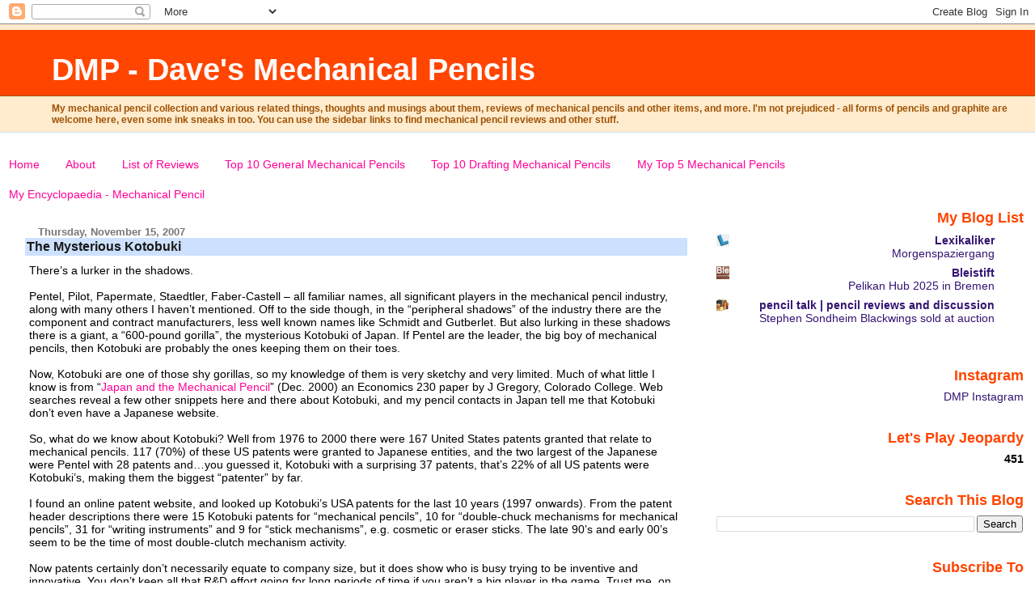

--- FILE ---
content_type: text/html; charset=UTF-8
request_url: https://davesmechanicalpencils.blogspot.com/2007/11/mysterious-kotobuki.html
body_size: 19330
content:
<!DOCTYPE html>
<html dir='ltr' xmlns='http://www.w3.org/1999/xhtml' xmlns:b='http://www.google.com/2005/gml/b' xmlns:data='http://www.google.com/2005/gml/data' xmlns:expr='http://www.google.com/2005/gml/expr'>
<head>
<link href='https://www.blogger.com/static/v1/widgets/2944754296-widget_css_bundle.css' rel='stylesheet' type='text/css'/>
<meta content='4F5F316741C43E4D78E46255631A8EA6' name='msvalidate.01'/>
<meta content='text/html; charset=UTF-8' http-equiv='Content-Type'/>
<meta content='blogger' name='generator'/>
<link href='https://davesmechanicalpencils.blogspot.com/favicon.ico' rel='icon' type='image/x-icon'/>
<link href='http://davesmechanicalpencils.blogspot.com/2007/11/mysterious-kotobuki.html' rel='canonical'/>
<link rel="alternate" type="application/atom+xml" title="DMP - Dave&#39;s Mechanical Pencils - Atom" href="https://davesmechanicalpencils.blogspot.com/feeds/posts/default" />
<link rel="alternate" type="application/rss+xml" title="DMP - Dave&#39;s Mechanical Pencils - RSS" href="https://davesmechanicalpencils.blogspot.com/feeds/posts/default?alt=rss" />
<link rel="service.post" type="application/atom+xml" title="DMP - Dave&#39;s Mechanical Pencils - Atom" href="https://www.blogger.com/feeds/21675608/posts/default" />

<link rel="alternate" type="application/atom+xml" title="DMP - Dave&#39;s Mechanical Pencils - Atom" href="https://davesmechanicalpencils.blogspot.com/feeds/5144742164435766405/comments/default" />
<!--Can't find substitution for tag [blog.ieCssRetrofitLinks]-->
<link href='https://blogger.googleusercontent.com/img/b/R29vZ2xl/AVvXsEiTaPz_phQSetskIDoGI48ulOGdWNbvy_ufni-g3YTQNwTve37y_YU-SR3WTHauFuvSmKx29jWCsQMaQ9CFgSojEC3P6dFrFdjDTA0-zGF7ETD6v_bW2ECBLumf2Vi3NN-XMKloWg/s400/Pencil+1+9705S_ca_13021.jpg' rel='image_src'/>
<meta content='http://davesmechanicalpencils.blogspot.com/2007/11/mysterious-kotobuki.html' property='og:url'/>
<meta content='The Mysterious Kotobuki' property='og:title'/>
<meta content='A blog about my mechanical pencil collection, and information about pencils.' property='og:description'/>
<meta content='https://blogger.googleusercontent.com/img/b/R29vZ2xl/AVvXsEiTaPz_phQSetskIDoGI48ulOGdWNbvy_ufni-g3YTQNwTve37y_YU-SR3WTHauFuvSmKx29jWCsQMaQ9CFgSojEC3P6dFrFdjDTA0-zGF7ETD6v_bW2ECBLumf2Vi3NN-XMKloWg/w1200-h630-p-k-no-nu/Pencil+1+9705S_ca_13021.jpg' property='og:image'/>
<title>DMP - Dave's Mechanical Pencils: The Mysterious Kotobuki</title>
<style id='page-skin-1' type='text/css'><!--
/*
* Blogger Template Style
* Herbert
*
* by Jason Sutter
* Updated by Blogger Team
*/
body {
margin: 0px;
padding: 0px;
background: #ffffff;
color: #000000;
font: normal normal 90% 'Trebuchet MS', Trebuchet, Verdana, Sans-Serif;
}
a {
color: #ff0096;
text-decoration: none;
}
a:hover {
color: #8e00ff;
text-decoration: underline;
}
a:visited {
color: #8e00ff;
}
a img {
border: 0;
}
@media all {
div#main-wrapper {
float: left;
width: 66%;
padding-top: 0;
padding-right: 1em;
padding-bottom: 0px;
padding-left: 1em;
word-wrap: break-word; /* fix for long text breaking sidebar float in IE */
overflow: hidden;     /* fix for long non-text content breaking IE sidebar float */
}
div#sidebar-wrapper {
margin: 0px;
padding: 0px;
text-align: right;
}
div#sidebar {
width: 30%;
float: right;
word-wrap: break-word; /* fix for long text breaking sidebar float in IE */
overflow: hidden;     /* fix for long non-text content breaking IE sidebar float */
}
}
#content-wrapper {
margin-right: 1em;
}
@media handheld {
div#main-wrapper {
float: none;
width: 90%;
}
div#sidebar-wrapper {
padding-top: 20px;
padding-right: 1em;
padding-bottom: 0;
padding-left: 1em;
text-align: left;
}
}
#header {
padding-top: 5px;
padding-right: 0px;
padding-bottom: 8px;
padding-left: 0px;
margin-top: 0px;
margin-right: 0px;
margin-bottom: 20px;
margin-left: 0px;
border-bottom: solid 1px #cde1ff;
border-top: solid 2px #ffebcd;
background: #ffebcd;
color: #9e5205;
}
h1 a:link {
color: #fffafa;
}
h1 a:visited {
color: #fffafa;
}
h1 {
padding-top: 18px;
padding-right: 0px;
padding-bottom: 10px;
padding-left: 5%;
margin-top: 0px;
margin-right: 0px;
margin-bottom: 8px;
margin-left: 0px;
border-top: solid 9px #ff4500;
border-bottom: solid 1px #9e5205;
color: #fffafa;
background: #ff4500;
font: normal bold 266% Verdana, Sans-Serif;
}
.description {
padding-top: 0px;
padding-right: 0px;
padding-bottom: 0px;
padding-left: 5%;
margin: 0px;
color: #9e5205;
background: transparent;
font: normal bold 85% Verdana, Sans-Serif;
}
h3 {
margin-top: 0px;
margin-right: 0px;
margin-bottom: 10px;
margin-left: 0px;
padding-top: 2px;
padding-right: 0px;
padding-bottom: 2px;
padding-left: 2px;
color: #191919;
background: #cde1ff;
font: normal bold 110% Verdana, Sans-serif;
}
h3.post-title a,
h3.post-title a:visited {
color: #191919;
}
h2.date-header {
margin-top:  10px;
margin-right:  0px;
margin-bottom:  0px;
margin-left:  0px;
padding-top: 0px;
padding-right: 0px;
padding-bottom: 0px;
padding-left: 2%;
color: #777777;
font-size: 90%;
text-align: left;
}
#sidebar h2 {
margin: 0px;
color: #ff4500;
font: normal bold 125% Verdana, Sans-Serif;
padding: 0px;
border: none;
}
#sidebar .widget {
margin-top: 0px;
margin-right: 0px;
margin-bottom: 33px;
margin-left: 0px;
padding: 0;
}
#sidebar ul {
list-style-type: none;
font-size: 95%;
margin-top: 0;
}
#sidebar li {
margin: 0px;
padding: 0px;
list-style-type: none;
font-size: 105%;
}
.Blog {
margin-top: 20px;
}
.blog-posts, .feed-links {
margin-left: 2%;
}
.feed-links {
clear: both;
line-height: 2.5em;
}
.post {
margin-top: 0;
margin-right: 0;
margin-bottom: 30px;
margin-left: 0;
font-size: 100%;
}
.post-body {
margin-top: 0;
margin-right: 6px;
margin-bottom: 0;
margin-left: 5px;
}
.post strong {
font-weight: bold;
}
#sidebar a {
text-decoration: none;
}
#sidebar a:link,
#sidebar a:visited {
color: #341473;
}
#sidebar a:active,
#sidebar a:hover {
color: #de7008;
}
pre,code,strike {
color: #666666;
}
.post-footer {
padding-top: 0;
padding-right: 0;
padding-bottom: 0;
padding-left: 5px;
margin: 0px;
color: #444444;
font-size: 80%;
}
#comments {
padding-top: 2px;
padding-right: 0px;
padding-bottom: 2px;
padding-left: 5px;
font-size: 110%;
font-weight: bold;
font-family: Verdana,Sans-Serif;
}
.comment-author {
margin-top: 20px;
}
.comment-body {
margin-top: 10px;
font-size: 100%;
font-weight: normal;
color: black;
}
.comment-footer {
padding: 0px;
margin-bottom: 20px;
color: #444444;
font-size: 80%;
font-weight: normal;
display: inline;
margin-right: 10px;
}
.deleted-comment {
font-style: italic;
color: gray;
}
.comment-link {
margin-left: .6em;
}
/* Profile
----------------------------------------------- */
.profile-textblock {
clear: both;
margin-left: 0;
}
.profile-img {
margin-top: 0;
margin-right: 0;
margin-bottom: 5px;
margin-left: 5px;
float: right;
}
.BlogArchive #ArchiveList {
float: right;
}
.widget-content {
margin-top: 0.5em;
}
#sidebar .widget {
clear: both;
}
#blog-pager-newer-link {
float: left;
}
.blog-pager-older-link {
float: right;
}
.blog-pager {
text-align: center;
}
.clear {
clear: both;
}
/** Tweaks for subscribe widget */
.widget-content .subscribe-wrapper {
float: right;
clear: right;
margin: .2em;
font-family: Arial,Sans-Serif;
}
/** Tweaks for layout editor mode */
body#layout #outer-wrapper {
margin-top: 10px;
}

--></style>
<link href='https://www.blogger.com/dyn-css/authorization.css?targetBlogID=21675608&amp;zx=d5053f6e-c991-40d8-8e87-b524d4c36068' media='none' onload='if(media!=&#39;all&#39;)media=&#39;all&#39;' rel='stylesheet'/><noscript><link href='https://www.blogger.com/dyn-css/authorization.css?targetBlogID=21675608&amp;zx=d5053f6e-c991-40d8-8e87-b524d4c36068' rel='stylesheet'/></noscript>
<meta name='google-adsense-platform-account' content='ca-host-pub-1556223355139109'/>
<meta name='google-adsense-platform-domain' content='blogspot.com'/>

</head>
<body>
<div class='navbar section' id='navbar'><div class='widget Navbar' data-version='1' id='Navbar1'><script type="text/javascript">
    function setAttributeOnload(object, attribute, val) {
      if(window.addEventListener) {
        window.addEventListener('load',
          function(){ object[attribute] = val; }, false);
      } else {
        window.attachEvent('onload', function(){ object[attribute] = val; });
      }
    }
  </script>
<div id="navbar-iframe-container"></div>
<script type="text/javascript" src="https://apis.google.com/js/platform.js"></script>
<script type="text/javascript">
      gapi.load("gapi.iframes:gapi.iframes.style.bubble", function() {
        if (gapi.iframes && gapi.iframes.getContext) {
          gapi.iframes.getContext().openChild({
              url: 'https://www.blogger.com/navbar/21675608?po\x3d5144742164435766405\x26origin\x3dhttps://davesmechanicalpencils.blogspot.com',
              where: document.getElementById("navbar-iframe-container"),
              id: "navbar-iframe"
          });
        }
      });
    </script><script type="text/javascript">
(function() {
var script = document.createElement('script');
script.type = 'text/javascript';
script.src = '//pagead2.googlesyndication.com/pagead/js/google_top_exp.js';
var head = document.getElementsByTagName('head')[0];
if (head) {
head.appendChild(script);
}})();
</script>
</div></div>
<div id='outer-wrapper'><div id='wrap2'>
<!-- skip links for text browsers -->
<span id='skiplinks' style='display:none;'>
<a href='#main'>skip to main </a> |
      <a href='#sidebar'>skip to sidebar</a>
</span>
<div id='header-wrapper'>
<div class='header section' id='header'><div class='widget Header' data-version='1' id='Header1'>
<div id='header-inner'>
<div class='titlewrapper'>
<h1 class='title'>
<a href='https://davesmechanicalpencils.blogspot.com/'>
DMP - Dave's Mechanical Pencils
</a>
</h1>
</div>
<div class='descriptionwrapper'>
<p class='description'><span>My mechanical pencil collection and various related things, thoughts and musings about them, reviews of mechanical pencils and other items, and more. I'm not prejudiced - all forms of pencils and graphite are welcome here, even some ink sneaks in too. You can use the sidebar links to find mechanical pencil reviews and other stuff.</span></p>
</div>
</div>
</div></div>
</div>
<div id='content-wrapper'>
<div id='crosscol-wrapper' style='text-align:center'>
<div class='crosscol section' id='crosscol'><div class='widget PageList' data-version='1' id='PageList1'>
<h2>My Pages</h2>
<div class='widget-content'>
<ul>
<li>
<a href='https://davesmechanicalpencils.blogspot.com/'>Home</a>
</li>
<li>
<a href='https://davesmechanicalpencils.blogspot.com/p/about.html'>About</a>
</li>
<li>
<a href='https://davesmechanicalpencils.blogspot.com/p/list-of-reviews.html'>List of Reviews</a>
</li>
<li>
<a href='https://davesmechanicalpencils.blogspot.com/p/top-10-general-mechanical-pencils.html'>Top 10 General Mechanical Pencils</a>
</li>
<li>
<a href='https://davesmechanicalpencils.blogspot.com/p/top-10-drafting-mechanical-pencils.html'>Top 10 Drafting Mechanical Pencils</a>
</li>
<li>
<a href='https://davesmechanicalpencils.blogspot.com/p/my-top-5.html'>My Top 5 Mechanical Pencils</a>
</li>
<li>
<a href='https://davesmechanicalpencils.blogspot.com/p/my-wiki-mechanical-pencil.html'>My Encyclopaedia - Mechanical Pencil</a>
</li>
</ul>
<div class='clear'></div>
</div>
</div></div>
</div>
<div id='main-wrapper'>
<div class='main section' id='main'><div class='widget Blog' data-version='1' id='Blog1'>
<div class='blog-posts hfeed'>

          <div class="date-outer">
        
<h2 class='date-header'><span>Thursday, November 15, 2007</span></h2>

          <div class="date-posts">
        
<div class='post-outer'>
<div class='post hentry'>
<a name='5144742164435766405'></a>
<h3 class='post-title entry-title'>
<a href='https://davesmechanicalpencils.blogspot.com/2007/11/mysterious-kotobuki.html'>The Mysterious Kotobuki</a>
</h3>
<div class='post-header'>
<div class='post-header-line-1'></div>
</div>
<div class='post-body entry-content'>
There&#8217;s a lurker in the shadows.<br />
<br />
Pentel, Pilot, Papermate, Staedtler, Faber-Castell &#8211; all familiar names, all significant players in the mechanical pencil industry, along with many others I haven&#8217;t mentioned. Off to the side though, in the &#8220;peripheral shadows&#8221; of the industry there are the component and contract manufacturers, less well known names like Schmidt and Gutberlet. But also lurking in these shadows there is a giant, a &#8220;600-pound gorilla&#8221;, the mysterious Kotobuki of Japan. If Pentel are the leader, the big boy of mechanical pencils, then Kotobuki are probably the ones keeping them on their toes.<br />
<br />
Now, Kotobuki are one of those shy gorillas, so my knowledge of them is very sketchy and very limited. Much of what little I know is from &#8220;<a href="http://faculty1.coloradocollege.edu/~djohnson/news/techclass/pencil.pdf">Japan and the Mechanical Pencil</a>&#8221; (Dec. 2000) an Economics 230 paper by J Gregory, Colorado College. Web searches reveal a few other snippets here and there about Kotobuki, and my pencil contacts in Japan tell me that Kotobuki don&#8217;t even have a Japanese website.<br />
<br />
So, what do we know about Kotobuki? Well from 1976 to 2000 there were 167 United States patents granted that relate to mechanical pencils. 117 (70%) of these US patents were granted to Japanese entities, and the two largest of the Japanese were Pentel with 28 patents and&#8230;you guessed it, Kotobuki with a surprising 37 patents, that&#8217;s 22% of all US patents were Kotobuki&#8217;s, making them the biggest &#8220;patenter&#8221; by far.<br />
<br />
I found an online patent website, and looked up Kotobuki&#8217;s USA patents for the last 10 years (1997 onwards). From the patent header descriptions there were 15 Kotobuki patents for &#8220;mechanical pencils&#8221;, 10 for &#8220;double-chuck mechanisms for mechanical pencils&#8221;, 31 for &#8220;writing instruments&#8221; and 9 for &#8220;stick mechanisms&#8221;, e.g. cosmetic or eraser sticks. The late 90&#8217;s and early 00&#8217;s seem to be the time of most double-clutch mechanism activity.<br />
<br />
Now patents certainly don&#8217;t necessarily equate to company size, but it does show who is busy trying to be inventive and innovative. You don&#8217;t keep all that R&amp;D effort going for long periods of time if you aren&#8217;t a big player in the game. Trust me, on the list of patents most of the pencil brands you are familiar with are conspicuous by their absence or rarity.<br />
<br />
Back in 2000 or so, Kotobuki had about 150 employees, that&#8217;s about 1/10th the number of Pentel employees, but they were much more narrowly focused on pencils, so the size difference is exaggerated. Ever seen a pencil branded Kotobuki? Thought not. Well actually I&#8217;ve got one, but that&#8217;s a story for another day. Obviously the vast majority of Kotobuki&#8217;s output is sold under other peoples brandnames. 10 bucks says many a Papermate, Staedtler or whatever started out in a Kotobuki factory. In Malaysia though, there is the PENAC Group who are the Kotobuki distributor for SE Asia. Their website claims Kotobuki has 700 employees and produces 1 million writing instruments per day. Other business information sites list the brand &#8220;PENAC&#8221; as being owned by Kotobuki. In Europe it appears Standardgraph distribute some Kotobuki product.<br />
<br />
So, who knows who really makes what these days? Take a look at the Staedtler USA website and you will see they source a lot of their product from Staedtler Japan, but most of Staedtler&#8217;s other international operations don&#8217;t seem to have much Staedtler Japan product. Now, take a look at these two pencils (thanks Mark) &#8211; firstly the Staedtler-USA Elite 9705, made in Japan<img alt="" border="0" height="64" id="BLOGGER_PHOTO_ID_5132922139319886242" src="https://blogger.googleusercontent.com/img/b/R29vZ2xl/AVvXsEiTaPz_phQSetskIDoGI48ulOGdWNbvy_ufni-g3YTQNwTve37y_YU-SR3WTHauFuvSmKx29jWCsQMaQ9CFgSojEC3P6dFrFdjDTA0-zGF7ETD6v_bW2ECBLumf2Vi3NN-XMKloWg/s400/Pencil+1+9705S_ca_13021.jpg" style="cursor: hand; display: block; height: 64px; margin: 0px auto 10px; text-align: center; width: 428px;" width="428" />and now the Faber-Castell Grip 1335/37.<img alt="" border="0" id="BLOGGER_PHOTO_ID_5132921924571521426" src="https://blogger.googleusercontent.com/img/b/R29vZ2xl/AVvXsEhGvK7w9ipPbKsvga2ofgu7BfHUM3Cbt4_GQl-fKB2rqMuiBOthAek0O2yXTrFcm1hX5Glhmv89zN_fsRf8HUkoAXNj2HWlahfEiJHVADP4tN355siay-chlSki4vym2FOzKHECow/s400/Pencil+1+FC+133721.jpg" style="cursor: hand; display: block; margin: 0px auto 10px; text-align: center;" /><br />
Oh yeah, look familiar? (Anyone out there actually got both these pencils? Are they totally identical?) So did both Staedtler and Faber-Castell independently design the same pencil, did one copy the other, is one making it for the other, is a third-party manufacturer making it for them both&#8230;?<br />
<br />
Go looking elsewhere and you&#8217;ll find plenty of mix and match pencils, maybe even the &#8220;Staedtler 9705 &#8211; FC 1335/37&#8221; under yet more brandnames &#8211; take the pocket clip off that brand X pencil, put it on that brand Y one, and hey, it&#8217;s the same pencil. Or swap the end-caps over, and hey presto, two become one. So in many cases even though X and Y are both well known companies, either they didn&#8217;t make their own pencils or one of them is manufacturing for its opposition. Actually in most industries there are lots of contract manufacturers, and even the big boys buy some finished products from contract manufacturers and just have their brand applied to it. Sometimes decades of corporate deals and takeovers lead to crazy circumstances where a manufacturer&#8217;s exclusive agent in one country is the direct competitor of his agent in another country, and so on. Totally confused? &#8211; me too.<br />
<br />
<em>Hmmm, lately I seem to be writing posts about stuff I don&#8217;t know, rather than about stuff I do know.</em>
<div style='clear: both;'></div>
</div>
<div class='post-footer'>
<div class='post-footer-line post-footer-line-1'><span class='post-author vcard'>
Posted by
<span class='fn'>Kiwi-d</span>
</span>
<span class='post-timestamp'>
at
<a class='timestamp-link' href='https://davesmechanicalpencils.blogspot.com/2007/11/mysterious-kotobuki.html' rel='bookmark' title='permanent link'><abbr class='published' title='2007-11-15T17:36:00+13:00'>5:36 pm</abbr></a>
</span>
<span class='post-comment-link'>
</span>
<span class='post-icons'>
<span class='item-control blog-admin pid-1789337154'>
<a href='https://www.blogger.com/post-edit.g?blogID=21675608&postID=5144742164435766405&from=pencil' title='Edit Post'>
<img alt='' class='icon-action' height='18' src='https://resources.blogblog.com/img/icon18_edit_allbkg.gif' width='18'/>
</a>
</span>
</span>
<span class='post-backlinks post-comment-link'>
</span>
<div class='post-share-buttons'>
<a class='goog-inline-block share-button sb-email' href='https://www.blogger.com/share-post.g?blogID=21675608&postID=5144742164435766405&target=email' target='_blank' title='Email This'><span class='share-button-link-text'>Email This</span></a><a class='goog-inline-block share-button sb-blog' href='https://www.blogger.com/share-post.g?blogID=21675608&postID=5144742164435766405&target=blog' onclick='window.open(this.href, "_blank", "height=270,width=475"); return false;' target='_blank' title='BlogThis!'><span class='share-button-link-text'>BlogThis!</span></a><a class='goog-inline-block share-button sb-twitter' href='https://www.blogger.com/share-post.g?blogID=21675608&postID=5144742164435766405&target=twitter' target='_blank' title='Share to X'><span class='share-button-link-text'>Share to X</span></a><a class='goog-inline-block share-button sb-facebook' href='https://www.blogger.com/share-post.g?blogID=21675608&postID=5144742164435766405&target=facebook' onclick='window.open(this.href, "_blank", "height=430,width=640"); return false;' target='_blank' title='Share to Facebook'><span class='share-button-link-text'>Share to Facebook</span></a><a class='goog-inline-block share-button sb-pinterest' href='https://www.blogger.com/share-post.g?blogID=21675608&postID=5144742164435766405&target=pinterest' target='_blank' title='Share to Pinterest'><span class='share-button-link-text'>Share to Pinterest</span></a>
</div>
</div>
<div class='post-footer-line post-footer-line-2'><span class='post-labels'>
</span>
</div>
<div class='post-footer-line post-footer-line-3'></div>
</div>
</div>
<div class='comments' id='comments'>
<a name='comments'></a>
<h4>12 comments:</h4>
<div id='Blog1_comments-block-wrapper'>
<dl class='avatar-comment-indent' id='comments-block'>
<dt class='comment-author ' id='c7987713858146723516'>
<a name='c7987713858146723516'></a>
<div class="avatar-image-container avatar-stock"><span dir="ltr"><img src="//resources.blogblog.com/img/blank.gif" width="35" height="35" alt="" title="Anonymous">

</span></div>
Anonymous
said...
</dt>
<dd class='comment-body' id='Blog1_cmt-7987713858146723516'>
<p>
Not suprising. Look at some Jedo's. one looks exactly like a Pentel Sharp P205. Andrey's Pencils carries it. Some other examples I can't think of right now. <BR/>Germ
</p>
</dd>
<dd class='comment-footer'>
<span class='comment-timestamp'>
<a href='https://davesmechanicalpencils.blogspot.com/2007/11/mysterious-kotobuki.html?showComment=1195103340000#c7987713858146723516' title='comment permalink'>
Thursday, 15 November, 2007
</a>
<span class='item-control blog-admin pid-350254139'>
<a class='comment-delete' href='https://www.blogger.com/comment/delete/21675608/7987713858146723516' title='Delete Comment'>
<img src='https://resources.blogblog.com/img/icon_delete13.gif'/>
</a>
</span>
</span>
</dd>
<dt class='comment-author ' id='c7801356381826162855'>
<a name='c7801356381826162855'></a>
<div class="avatar-image-container avatar-stock"><span dir="ltr"><img src="//resources.blogblog.com/img/blank.gif" width="35" height="35" alt="" title="Anonymous">

</span></div>
Anonymous
said...
</dt>
<dd class='comment-body' id='Blog1_cmt-7801356381826162855'>
<p>
And what about luxury brands - are some of them using the same Kotobuki parts as the discount brands, but with nicer surface trimmings?
</p>
</dd>
<dd class='comment-footer'>
<span class='comment-timestamp'>
<a href='https://davesmechanicalpencils.blogspot.com/2007/11/mysterious-kotobuki.html?showComment=1195135020000#c7801356381826162855' title='comment permalink'>
Friday, 16 November, 2007
</a>
<span class='item-control blog-admin pid-350254139'>
<a class='comment-delete' href='https://www.blogger.com/comment/delete/21675608/7801356381826162855' title='Delete Comment'>
<img src='https://resources.blogblog.com/img/icon_delete13.gif'/>
</a>
</span>
</span>
</dd>
<dt class='comment-author ' id='c6756254161342690808'>
<a name='c6756254161342690808'></a>
<div class="avatar-image-container avatar-stock"><span dir="ltr"><img src="//resources.blogblog.com/img/blank.gif" width="35" height="35" alt="" title="Anonymous">

</span></div>
Anonymous
said...
</dt>
<dd class='comment-body' id='Blog1_cmt-6756254161342690808'>
<p>
You seem to know quite a bit about things you do not know...Keep it up. "Kotobuki" as a manga is "one with no name" maybe somebody is having us on? Noname pencils?
</p>
</dd>
<dd class='comment-footer'>
<span class='comment-timestamp'>
<a href='https://davesmechanicalpencils.blogspot.com/2007/11/mysterious-kotobuki.html?showComment=1195158720000#c6756254161342690808' title='comment permalink'>
Friday, 16 November, 2007
</a>
<span class='item-control blog-admin pid-350254139'>
<a class='comment-delete' href='https://www.blogger.com/comment/delete/21675608/6756254161342690808' title='Delete Comment'>
<img src='https://resources.blogblog.com/img/icon_delete13.gif'/>
</a>
</span>
</span>
</dd>
<dt class='comment-author blog-author' id='c8420588884495150788'>
<a name='c8420588884495150788'></a>
<div class="avatar-image-container vcard"><span dir="ltr"><a href="https://www.blogger.com/profile/04092604091185842213" target="" rel="nofollow" onclick="" class="avatar-hovercard" id="av-8420588884495150788-04092604091185842213"><img src="https://resources.blogblog.com/img/blank.gif" width="35" height="35" class="delayLoad" style="display: none;" longdesc="//blogger.googleusercontent.com/img/b/R29vZ2xl/AVvXsEiDNE9bfXmfTA6MZ4-PBMiCZAKdSqYPykWKW6so_crCHv-LEEAm_NejSe1kKSeBLlTuoz4TQi0sXDJg9T1h0r0AxP5PKwTGqbto2dOxtKwjUWwQQuVa_Omv6ScZtykLZjo/s45-c/*" alt="" title="Kiwi-d">

<noscript><img src="//blogger.googleusercontent.com/img/b/R29vZ2xl/AVvXsEiDNE9bfXmfTA6MZ4-PBMiCZAKdSqYPykWKW6so_crCHv-LEEAm_NejSe1kKSeBLlTuoz4TQi0sXDJg9T1h0r0AxP5PKwTGqbto2dOxtKwjUWwQQuVa_Omv6ScZtykLZjo/s45-c/*" width="35" height="35" class="photo" alt=""></noscript></a></span></div>
<a href='https://www.blogger.com/profile/04092604091185842213' rel='nofollow'>Kiwi-d</a>
said...
</dt>
<dd class='comment-body' id='Blog1_cmt-8420588884495150788'>
<p>
Yes well some of the luxury brands are reasonably open about just being designers or a &#8220;brand&#8221;, and that all manufacturing is contracted out. Others are a little evasive. Its pretty obvious when you pull a few luxury items apart - you can see the pencil mechanism inserts, ballpoint or rollerball inserts are all the same on various brands, i.e. whoever makes the body makes them to take internal componentry by Schmidt, or someone similar. I assume the unit sales of most luxury brand items must be totally uneconomic to justify most brands having their own manufacturing facilities so they must contract out. One hopes the luxury brands use the good quality componentry!
</p>
</dd>
<dd class='comment-footer'>
<span class='comment-timestamp'>
<a href='https://davesmechanicalpencils.blogspot.com/2007/11/mysterious-kotobuki.html?showComment=1195175160000#c8420588884495150788' title='comment permalink'>
Friday, 16 November, 2007
</a>
<span class='item-control blog-admin pid-1789337154'>
<a class='comment-delete' href='https://www.blogger.com/comment/delete/21675608/8420588884495150788' title='Delete Comment'>
<img src='https://resources.blogblog.com/img/icon_delete13.gif'/>
</a>
</span>
</span>
</dd>
<dt class='comment-author ' id='c1804654938699000596'>
<a name='c1804654938699000596'></a>
<div class="avatar-image-container avatar-stock"><span dir="ltr"><img src="//resources.blogblog.com/img/blank.gif" width="35" height="35" alt="" title="Anonymous">

</span></div>
Anonymous
said...
</dt>
<dd class='comment-body' id='Blog1_cmt-1804654938699000596'>
<p>
Welcome<BR/><BR/>Mark
</p>
</dd>
<dd class='comment-footer'>
<span class='comment-timestamp'>
<a href='https://davesmechanicalpencils.blogspot.com/2007/11/mysterious-kotobuki.html?showComment=1195314360000#c1804654938699000596' title='comment permalink'>
Sunday, 18 November, 2007
</a>
<span class='item-control blog-admin pid-350254139'>
<a class='comment-delete' href='https://www.blogger.com/comment/delete/21675608/1804654938699000596' title='Delete Comment'>
<img src='https://resources.blogblog.com/img/icon_delete13.gif'/>
</a>
</span>
</span>
</dd>
<dt class='comment-author ' id='c774984856489977404'>
<a name='c774984856489977404'></a>
<div class="avatar-image-container avatar-stock"><span dir="ltr"><img src="//resources.blogblog.com/img/blank.gif" width="35" height="35" alt="" title="Anonymous">

</span></div>
Anonymous
said...
</dt>
<dd class='comment-body' id='Blog1_cmt-774984856489977404'>
<p>
Faber-Castell Grip 1335/1337 + Staedtler 9705 = Mitsubishi Pencils ...
</p>
</dd>
<dd class='comment-footer'>
<span class='comment-timestamp'>
<a href='https://davesmechanicalpencils.blogspot.com/2007/11/mysterious-kotobuki.html?showComment=1196284200000#c774984856489977404' title='comment permalink'>
Thursday, 29 November, 2007
</a>
<span class='item-control blog-admin pid-350254139'>
<a class='comment-delete' href='https://www.blogger.com/comment/delete/21675608/774984856489977404' title='Delete Comment'>
<img src='https://resources.blogblog.com/img/icon_delete13.gif'/>
</a>
</span>
</span>
</dd>
<dt class='comment-author ' id='c5229780932329518743'>
<a name='c5229780932329518743'></a>
<div class="avatar-image-container avatar-stock"><span dir="ltr"><img src="//resources.blogblog.com/img/blank.gif" width="35" height="35" alt="" title="Anonymous">

</span></div>
Anonymous
said...
</dt>
<dd class='comment-body' id='Blog1_cmt-5229780932329518743'>
<p>
Hi,<BR/><BR/>did you ever consider that Kotobuki itself does outsourcing? The small size of the company is due to an elaborate system of homework, where local Japanese families pick up the parts and jigs at a Kotobuki warehouse and do the assembly at home. When they return the finished pens, they pick up the next batch of parts ... and so on.
</p>
</dd>
<dd class='comment-footer'>
<span class='comment-timestamp'>
<a href='https://davesmechanicalpencils.blogspot.com/2007/11/mysterious-kotobuki.html?showComment=1235065260000#c5229780932329518743' title='comment permalink'>
Friday, 20 February, 2009
</a>
<span class='item-control blog-admin pid-350254139'>
<a class='comment-delete' href='https://www.blogger.com/comment/delete/21675608/5229780932329518743' title='Delete Comment'>
<img src='https://resources.blogblog.com/img/icon_delete13.gif'/>
</a>
</span>
</span>
</dd>
<dt class='comment-author blog-author' id='c5677372370338623918'>
<a name='c5677372370338623918'></a>
<div class="avatar-image-container vcard"><span dir="ltr"><a href="https://www.blogger.com/profile/04092604091185842213" target="" rel="nofollow" onclick="" class="avatar-hovercard" id="av-5677372370338623918-04092604091185842213"><img src="https://resources.blogblog.com/img/blank.gif" width="35" height="35" class="delayLoad" style="display: none;" longdesc="//blogger.googleusercontent.com/img/b/R29vZ2xl/AVvXsEiDNE9bfXmfTA6MZ4-PBMiCZAKdSqYPykWKW6so_crCHv-LEEAm_NejSe1kKSeBLlTuoz4TQi0sXDJg9T1h0r0AxP5PKwTGqbto2dOxtKwjUWwQQuVa_Omv6ScZtykLZjo/s45-c/*" alt="" title="Kiwi-d">

<noscript><img src="//blogger.googleusercontent.com/img/b/R29vZ2xl/AVvXsEiDNE9bfXmfTA6MZ4-PBMiCZAKdSqYPykWKW6so_crCHv-LEEAm_NejSe1kKSeBLlTuoz4TQi0sXDJg9T1h0r0AxP5PKwTGqbto2dOxtKwjUWwQQuVa_Omv6ScZtykLZjo/s45-c/*" width="35" height="35" class="photo" alt=""></noscript></a></span></div>
<a href='https://www.blogger.com/profile/04092604091185842213' rel='nofollow'>Kiwi-d</a>
said...
</dt>
<dd class='comment-body' id='Blog1_cmt-5677372370338623918'>
<p>
Hello Anonymous. Thanks for your comment - you seem to have some knowledge of the industry. I would be interested in 'talking' further. Appreciate if you contacted me via the email address up in the blog header.<BR/>Dave
</p>
</dd>
<dd class='comment-footer'>
<span class='comment-timestamp'>
<a href='https://davesmechanicalpencils.blogspot.com/2007/11/mysterious-kotobuki.html?showComment=1235069700000#c5677372370338623918' title='comment permalink'>
Friday, 20 February, 2009
</a>
<span class='item-control blog-admin pid-1789337154'>
<a class='comment-delete' href='https://www.blogger.com/comment/delete/21675608/5677372370338623918' title='Delete Comment'>
<img src='https://resources.blogblog.com/img/icon_delete13.gif'/>
</a>
</span>
</span>
</dd>
<dt class='comment-author ' id='c5785371603592271282'>
<a name='c5785371603592271282'></a>
<div class="avatar-image-container avatar-stock"><span dir="ltr"><img src="//resources.blogblog.com/img/blank.gif" width="35" height="35" alt="" title="Anonymous">

</span></div>
Anonymous
said...
</dt>
<dd class='comment-body' id='Blog1_cmt-5785371603592271282'>
<p>
Does anyone in the United States still retail these?
</p>
</dd>
<dd class='comment-footer'>
<span class='comment-timestamp'>
<a href='https://davesmechanicalpencils.blogspot.com/2007/11/mysterious-kotobuki.html?showComment=1255484047474#c5785371603592271282' title='comment permalink'>
Wednesday, 14 October, 2009
</a>
<span class='item-control blog-admin pid-350254139'>
<a class='comment-delete' href='https://www.blogger.com/comment/delete/21675608/5785371603592271282' title='Delete Comment'>
<img src='https://resources.blogblog.com/img/icon_delete13.gif'/>
</a>
</span>
</span>
</dd>
<dt class='comment-author ' id='c2396497603595770299'>
<a name='c2396497603595770299'></a>
<div class="avatar-image-container vcard"><span dir="ltr"><a href="https://www.blogger.com/profile/07152639100106040652" target="" rel="nofollow" onclick="" class="avatar-hovercard" id="av-2396497603595770299-07152639100106040652"><img src="https://resources.blogblog.com/img/blank.gif" width="35" height="35" class="delayLoad" style="display: none;" longdesc="//blogger.googleusercontent.com/img/b/R29vZ2xl/AVvXsEioJz9rK4y8FUsMB5RN2OGVdP7x55uq7Z1sI59lx4ako8HcZ1fITxbafChFcjGZmXMY8B7s5pe1ib-z4vNpfynyYL7GMWPmcGRPn0R1jwmrmNlJg7qUq72UBtl1SAE/s45-c/ATgAAAA9a_qcctWQqjd_atmAq-Q0czbcfj-gl0walZfVO9KYAMi4h4BZBfkhLLPwKVAHtREKs5bzbYmgQw4aEiqysLN1AJtU9VCi3xV1BhNQ_Sz7JB2fRzY1HRSg1w.jpg" alt="" title="Pedro de Souza">

<noscript><img src="//blogger.googleusercontent.com/img/b/R29vZ2xl/AVvXsEioJz9rK4y8FUsMB5RN2OGVdP7x55uq7Z1sI59lx4ako8HcZ1fITxbafChFcjGZmXMY8B7s5pe1ib-z4vNpfynyYL7GMWPmcGRPn0R1jwmrmNlJg7qUq72UBtl1SAE/s45-c/ATgAAAA9a_qcctWQqjd_atmAq-Q0czbcfj-gl0walZfVO9KYAMi4h4BZBfkhLLPwKVAHtREKs5bzbYmgQw4aEiqysLN1AJtU9VCi3xV1BhNQ_Sz7JB2fRzY1HRSg1w.jpg" width="35" height="35" class="photo" alt=""></noscript></a></span></div>
<a href='https://www.blogger.com/profile/07152639100106040652' rel='nofollow'>Pedro de Souza</a>
said...
</dt>
<dd class='comment-body' id='Blog1_cmt-2396497603595770299'>
<p>
I&#39;ve seen an PENAC pencil few months ago in downtown rio de janeiro. Penac was its brand, engraved on the pencil&#39;s body. The looks were really tight with the p205. Will investigate further.
</p>
</dd>
<dd class='comment-footer'>
<span class='comment-timestamp'>
<a href='https://davesmechanicalpencils.blogspot.com/2007/11/mysterious-kotobuki.html?showComment=1297196738796#c2396497603595770299' title='comment permalink'>
Wednesday, 09 February, 2011
</a>
<span class='item-control blog-admin pid-1531187287'>
<a class='comment-delete' href='https://www.blogger.com/comment/delete/21675608/2396497603595770299' title='Delete Comment'>
<img src='https://resources.blogblog.com/img/icon_delete13.gif'/>
</a>
</span>
</span>
</dd>
<dt class='comment-author ' id='c8261284545236856640'>
<a name='c8261284545236856640'></a>
<div class="avatar-image-container avatar-stock"><span dir="ltr"><a href="https://www.blogger.com/profile/12436346601039335957" target="" rel="nofollow" onclick="" class="avatar-hovercard" id="av-8261284545236856640-12436346601039335957"><img src="//www.blogger.com/img/blogger_logo_round_35.png" width="35" height="35" alt="" title="Dustin">

</a></span></div>
<a href='https://www.blogger.com/profile/12436346601039335957' rel='nofollow'>Dustin</a>
said...
</dt>
<dd class='comment-body' id='Blog1_cmt-8261284545236856640'>
<p>
Thank you so much for this blog entry. I absolutely adore my pencil and i&#39;ve looked for it for like 10 years off an on. Just ordered a faber castell version and it arrives tomorrow. Hopefully it will be just as good as the steadtler. :) <br /><br />http://www.faber-castell.com/products/more-products/mechanical-pencil/MechanicalpencilGRIP134505mmblackmetallic/134599<br /><br />http://www.amazon.com/s/ref=nb_sb_noss?url=search-alias%3Doffice-products&amp;field-keywords=Faber-castell+Grip+1345+0.5mm+Mechanical+Pencil+
</p>
</dd>
<dd class='comment-footer'>
<span class='comment-timestamp'>
<a href='https://davesmechanicalpencils.blogspot.com/2007/11/mysterious-kotobuki.html?showComment=1449164608085#c8261284545236856640' title='comment permalink'>
Friday, 04 December, 2015
</a>
<span class='item-control blog-admin pid-124171173'>
<a class='comment-delete' href='https://www.blogger.com/comment/delete/21675608/8261284545236856640' title='Delete Comment'>
<img src='https://resources.blogblog.com/img/icon_delete13.gif'/>
</a>
</span>
</span>
</dd>
<dt class='comment-author ' id='c3787158440555653751'>
<a name='c3787158440555653751'></a>
<div class="avatar-image-container avatar-stock"><span dir="ltr"><a href="https://www.blogger.com/profile/07283400440515240258" target="" rel="nofollow" onclick="" class="avatar-hovercard" id="av-3787158440555653751-07283400440515240258"><img src="//www.blogger.com/img/blogger_logo_round_35.png" width="35" height="35" alt="" title="Svobodo">

</a></span></div>
<a href='https://www.blogger.com/profile/07283400440515240258' rel='nofollow'>Svobodo</a>
said...
</dt>
<dd class='comment-body' id='Blog1_cmt-3787158440555653751'>
<p>
Looks like someone decided to get themselves a webpage!<br />http://koto-com.co.jp
</p>
</dd>
<dd class='comment-footer'>
<span class='comment-timestamp'>
<a href='https://davesmechanicalpencils.blogspot.com/2007/11/mysterious-kotobuki.html?showComment=1560799267436#c3787158440555653751' title='comment permalink'>
Tuesday, 18 June, 2019
</a>
<span class='item-control blog-admin pid-1137830162'>
<a class='comment-delete' href='https://www.blogger.com/comment/delete/21675608/3787158440555653751' title='Delete Comment'>
<img src='https://resources.blogblog.com/img/icon_delete13.gif'/>
</a>
</span>
</span>
</dd>
</dl>
</div>
<p class='comment-footer'>
<a href='https://www.blogger.com/comment/fullpage/post/21675608/5144742164435766405' onclick='javascript:window.open(this.href, "bloggerPopup", "toolbar=0,location=0,statusbar=1,menubar=0,scrollbars=yes,width=640,height=500"); return false;'>Post a Comment</a>
</p>
</div>
</div>

        </div></div>
      
</div>
<div class='blog-pager' id='blog-pager'>
<span id='blog-pager-newer-link'>
<a class='blog-pager-newer-link' href='https://davesmechanicalpencils.blogspot.com/2007/11/delta-dolcevita-medium-mechanical.html' id='Blog1_blog-pager-newer-link' title='Newer Post'>Newer Post</a>
</span>
<span id='blog-pager-older-link'>
<a class='blog-pager-older-link' href='https://davesmechanicalpencils.blogspot.com/2007/11/faber-castell-grip-matic-1375.html' id='Blog1_blog-pager-older-link' title='Older Post'>Older Post</a>
</span>
<a class='home-link' href='https://davesmechanicalpencils.blogspot.com/'>Home</a>
</div>
<div class='clear'></div>
<div class='post-feeds'>
<div class='feed-links'>
Subscribe to:
<a class='feed-link' href='https://davesmechanicalpencils.blogspot.com/feeds/5144742164435766405/comments/default' target='_blank' type='application/atom+xml'>Post Comments (Atom)</a>
</div>
</div>
</div></div>
</div>
<div id='sidebar-wrapper'>
<div class='sidebar section' id='sidebar'><div class='widget BlogList' data-version='1' id='BlogList1'>
<h2 class='title'>My Blog List</h2>
<div class='widget-content'>
<div class='blog-list-container' id='BlogList1_container'>
<ul id='BlogList1_blogs'>
<li style='display: block;'>
<div class='blog-icon'>
<img data-lateloadsrc='https://lh3.googleusercontent.com/blogger_img_proxy/AEn0k_sL-tPqMZG5stEH7JgTASWb2ypXIDlbCtOXqeDZu_kuOxyIVdidE59YR3P8zB6V22OkcWEOySmRgZ-GK5Q2oiBUP69jukHCzfc_=s16-w16-h16' height='16' width='16'/>
</div>
<div class='blog-content'>
<div class='blog-title'>
<a href='https://www.lexikaliker.de' target='_blank'>
Lexikaliker</a>
</div>
<div class='item-content'>
<span class='item-title'>
<a href='https://www.lexikaliker.de/2026/01/morgenspaziergang-8/' target='_blank'>
Morgenspaziergang
</a>
</span>
</div>
</div>
<div style='clear: both;'></div>
</li>
<li style='display: block;'>
<div class='blog-icon'>
<img data-lateloadsrc='https://lh3.googleusercontent.com/blogger_img_proxy/AEn0k_tl1zgntYYHwSIu-PwdnE_MALWWe0g-Njo84wUjkAm-w5g7MOuUHp761_829-_JaSnN2bg4FW4jcXreB0A-KMiJ7W0jgXo=s16-w16-h16' height='16' width='16'/>
</div>
<div class='blog-content'>
<div class='blog-title'>
<a href='https://bleistift.blog/' target='_blank'>
Bleistift</a>
</div>
<div class='item-content'>
<span class='item-title'>
<a href='https://bleistift.blog/2025/10/pelikan-hub-2025-in-bremen/' target='_blank'>
Pelikan Hub 2025 in Bremen
</a>
</span>
</div>
</div>
<div style='clear: both;'></div>
</li>
<li style='display: block;'>
<div class='blog-icon'>
<img data-lateloadsrc='https://lh3.googleusercontent.com/blogger_img_proxy/AEn0k_uExHknYJX15ODUIKS_EqUaVUuQQaRKklnHhqxQqjgQa5G_u8RV-JxF79Vh8tEP4pTTy7pqV92nluShF9lYAffA7Ik79jGfJ_Gx=s16-w16-h16' height='16' width='16'/>
</div>
<div class='blog-content'>
<div class='blog-title'>
<a href='https://www.penciltalk.org' target='_blank'>
pencil talk | pencil reviews and discussion</a>
</div>
<div class='item-content'>
<span class='item-title'>
<a href='https://www.penciltalk.org/2024/06/stephen-sondheim-owned-blackwings-sold-at-auction' target='_blank'>
Stephen Sondheim Blackwings sold at auction
</a>
</span>
</div>
</div>
<div style='clear: both;'></div>
</li>
</ul>
<div class='clear'></div>
</div>
</div>
</div><div class='widget LinkList' data-version='1' id='LinkList5'>
<h2>Instagram</h2>
<div class='widget-content'>
<ul>
<li><a href='https://instagram.com/d.m.p.insta'>DMP Instagram</a></li>
</ul>
<div class='clear'></div>
</div>
</div><div class='widget Text' data-version='1' id='Text1'>
<h2 class='title'>Let's Play Jeopardy</h2>
<div class='widget-content'>
<div><strong>451</strong></div>
</div>
<div class='clear'></div>
</div><div class='widget BlogSearch' data-version='1' id='BlogSearch1'>
<h2 class='title'>Search This Blog</h2>
<div class='widget-content'>
<div id='BlogSearch1_form'>
<form action='https://davesmechanicalpencils.blogspot.com/search' class='gsc-search-box' target='_top'>
<table cellpadding='0' cellspacing='0' class='gsc-search-box'>
<tbody>
<tr>
<td class='gsc-input'>
<input autocomplete='off' class='gsc-input' name='q' size='10' title='search' type='text' value=''/>
</td>
<td class='gsc-search-button'>
<input class='gsc-search-button' title='search' type='submit' value='Search'/>
</td>
</tr>
</tbody>
</table>
</form>
</div>
</div>
<div class='clear'></div>
</div><div class='widget Subscribe' data-version='1' id='Subscribe1'>
<div style='white-space:nowrap'>
<h2 class='title'>Subscribe To</h2>
<div class='widget-content'>
<div class='subscribe-wrapper subscribe-type-POST'>
<div class='subscribe expanded subscribe-type-POST' id='SW_READER_LIST_Subscribe1POST' style='display:none;'>
<div class='top'>
<span class='inner' onclick='return(_SW_toggleReaderList(event, "Subscribe1POST"));'>
<img class='subscribe-dropdown-arrow' src='https://resources.blogblog.com/img/widgets/arrow_dropdown.gif'/>
<img align='absmiddle' alt='' border='0' class='feed-icon' src='https://resources.blogblog.com/img/icon_feed12.png'/>
Posts
</span>
<div class='feed-reader-links'>
<a class='feed-reader-link' href='https://www.netvibes.com/subscribe.php?url=https%3A%2F%2Fdavesmechanicalpencils.blogspot.com%2Ffeeds%2Fposts%2Fdefault' target='_blank'>
<img src='https://resources.blogblog.com/img/widgets/subscribe-netvibes.png'/>
</a>
<a class='feed-reader-link' href='https://add.my.yahoo.com/content?url=https%3A%2F%2Fdavesmechanicalpencils.blogspot.com%2Ffeeds%2Fposts%2Fdefault' target='_blank'>
<img src='https://resources.blogblog.com/img/widgets/subscribe-yahoo.png'/>
</a>
<a class='feed-reader-link' href='https://davesmechanicalpencils.blogspot.com/feeds/posts/default' target='_blank'>
<img align='absmiddle' class='feed-icon' src='https://resources.blogblog.com/img/icon_feed12.png'/>
                  Atom
                </a>
</div>
</div>
<div class='bottom'></div>
</div>
<div class='subscribe' id='SW_READER_LIST_CLOSED_Subscribe1POST' onclick='return(_SW_toggleReaderList(event, "Subscribe1POST"));'>
<div class='top'>
<span class='inner'>
<img class='subscribe-dropdown-arrow' src='https://resources.blogblog.com/img/widgets/arrow_dropdown.gif'/>
<span onclick='return(_SW_toggleReaderList(event, "Subscribe1POST"));'>
<img align='absmiddle' alt='' border='0' class='feed-icon' src='https://resources.blogblog.com/img/icon_feed12.png'/>
Posts
</span>
</span>
</div>
<div class='bottom'></div>
</div>
</div>
<div class='subscribe-wrapper subscribe-type-PER_POST'>
<div class='subscribe expanded subscribe-type-PER_POST' id='SW_READER_LIST_Subscribe1PER_POST' style='display:none;'>
<div class='top'>
<span class='inner' onclick='return(_SW_toggleReaderList(event, "Subscribe1PER_POST"));'>
<img class='subscribe-dropdown-arrow' src='https://resources.blogblog.com/img/widgets/arrow_dropdown.gif'/>
<img align='absmiddle' alt='' border='0' class='feed-icon' src='https://resources.blogblog.com/img/icon_feed12.png'/>
Comments
</span>
<div class='feed-reader-links'>
<a class='feed-reader-link' href='https://www.netvibes.com/subscribe.php?url=https%3A%2F%2Fdavesmechanicalpencils.blogspot.com%2Ffeeds%2F5144742164435766405%2Fcomments%2Fdefault' target='_blank'>
<img src='https://resources.blogblog.com/img/widgets/subscribe-netvibes.png'/>
</a>
<a class='feed-reader-link' href='https://add.my.yahoo.com/content?url=https%3A%2F%2Fdavesmechanicalpencils.blogspot.com%2Ffeeds%2F5144742164435766405%2Fcomments%2Fdefault' target='_blank'>
<img src='https://resources.blogblog.com/img/widgets/subscribe-yahoo.png'/>
</a>
<a class='feed-reader-link' href='https://davesmechanicalpencils.blogspot.com/feeds/5144742164435766405/comments/default' target='_blank'>
<img align='absmiddle' class='feed-icon' src='https://resources.blogblog.com/img/icon_feed12.png'/>
                  Atom
                </a>
</div>
</div>
<div class='bottom'></div>
</div>
<div class='subscribe' id='SW_READER_LIST_CLOSED_Subscribe1PER_POST' onclick='return(_SW_toggleReaderList(event, "Subscribe1PER_POST"));'>
<div class='top'>
<span class='inner'>
<img class='subscribe-dropdown-arrow' src='https://resources.blogblog.com/img/widgets/arrow_dropdown.gif'/>
<span onclick='return(_SW_toggleReaderList(event, "Subscribe1PER_POST"));'>
<img align='absmiddle' alt='' border='0' class='feed-icon' src='https://resources.blogblog.com/img/icon_feed12.png'/>
Comments
</span>
</span>
</div>
<div class='bottom'></div>
</div>
</div>
<div style='clear:both'></div>
</div>
</div>
<div class='clear'></div>
</div><div class='widget Stats' data-version='1' id='Stats1'>
<h2>Pageviews Past 30 Days</h2>
<div class='widget-content'>
<div id='Stats1_content' style='display: none;'>
<span class='counter-wrapper graph-counter-wrapper' id='Stats1_totalCount'>
</span>
<div class='clear'></div>
</div>
</div>
</div><div class='widget Feed' data-version='1' id='Feed1'>
<h2>Last 5 Comments</h2>
<div class='widget-content' id='Feed1_feedItemListDisplay'>
<span style='filter: alpha(25); opacity: 0.25;'>
<a href='http://davesmechanicalpencils.blogspot.com/feeds/comments/default'>Loading...</a>
</span>
</div>
<div class='clear'></div>
</div><div class='widget LinkList' data-version='1' id='LinkList2'>
<h2>Collection Image Gallery</h2>
<div class='widget-content'>
<ul>
<li><a href='https://dmpcollection.blogspot.com/'>DMP Image Gallery</a></li>
</ul>
<div class='clear'></div>
</div>
</div><div class='widget LinkList' data-version='1' id='LinkList6'>
<h2>FAQs &amp; General</h2>
<div class='widget-content'>
<ul>
<li><a href='https://davesmechanicalpencils.blogspot.com/2009/06/guestbook-6.html'>Guestbook, Comments & Questions</a></li>
<li><a href='http://davesmechanicalpencils.blogspot.com/p/list-of-reviews.html'>List of Reviews</a></li>
<li><a href='http://davesmechanicalpencils.blogspot.com/p/my-top-5.html'>My Top Five Pencils</a></li>
<li><a href='http://davesmechanicalpencils.blogspot.com/p/list-of-reviews.html'>Lead Reviews</a></li>
<li><a href='http://davesmechanicalpencils.blogspot.com/2009/09/number-2-pencils-hb-05-scantron-bubble.html'>No.2 Pencils & Scantron Bubble Tests</a></li>
<li><a href='http://davesmechanicalpencils.blogspot.com/2007/04/online-mechanical-pencil-retailers.html'>Online Retailers</a></li>
<li><a href='http://davesmechanicalpencils.blogspot.com/2010/03/mechanical-pencils-with-extendable.html'>Pencils With Extendable Erasers</a></li>
<li><a href='http://davesmechanicalpencils.blogspot.com/2009/06/clearing-jammed-mechanical-pencil.html'>Clearing A Jammed Pencil</a></li>
<li><a href='http://davesmechanicalpencils.blogspot.com/2006/08/refilling-mechanical-pencils.html'>Pencil Refill Instructions</a></li>
</ul>
<div class='clear'></div>
</div>
</div><div class='widget LinkList' data-version='1' id='LinkList3'>
<h2>Lead Information</h2>
<div class='widget-content'>
<ul>
<li><a href='http://davesmechanicalpencils.blogspot.com/p/list-of-reviews.html'>Lead Reviews</a></li>
<li><a href='http://davesmechanicalpencils.blogspot.com/2006/04/lead-size-hardness.html'>Lead Size & Grades</a></li>
<li><a href='http://davesmechanicalpencils.blogspot.com/2006/08/no-2-pencil-equals.html'>No 2 Pencil = HB?</a></li>
<li><a href='http://davesmechanicalpencils.blogspot.com/2009/09/number-2-pencils-hb-05-scantron-bubble.html'>No.2 Pencils & Scantron Bubble Tests</a></li>
<li><a href='http://davesmechanicalpencils.blogspot.com/2006/04/noisy-lead-lead-composition.html'>Lead Composition</a></li>
<li><a href='http://davesmechanicalpencils.blogspot.com/2007/06/non-reproducible-leads.html'>Non-Repro / Non-Photo Blue</a></li>
</ul>
<div class='clear'></div>
</div>
</div><div class='widget LinkList' data-version='1' id='LinkList1'>
<h2>Pencil Links</h2>
<div class='widget-content'>
<ul>
<li><a href='http://bleistift.memm.de/'>Bleistift (ENG)</a></li>
<li><a href='https://www.youtube.com/channel/UC8vvvZUOQu8VErKCDvRVM9g'>Clutch Situation (YouTube)</a></li>
<li><a href='http://davesmechanicalpencils.blogspot.com/p/links.html'>Image Gallery Links</a></li>
<li><a href='http://joepencilpages.blogspot.com'>Joe's Pencil Pages Blog</a></li>
<li><a href='http://nimrodd.net'>Nimrodd's Blog</a></li>
<li><a href='https://penmuseum.wordpress.com'>Pen Museum</a></li>
<li><a href='http://pencilponder.blogspot.com'>Pencil Ponder</a></li>
<li><a href='http://www.pencilrevolution.com/'>Pencil Revolution</a></li>
<li><a href='http://www.penciltalk.org/'>Pencil Talk</a></li>
<li><a href='http://leadheadpencils.blogspot.com/'>The Leadhead's Pencil Blog</a></li>
<li><a href='http://www.pencilpages.com/'>The Pencil Pages</a></li>
<li><a href='http://chair.blog4.fc2.com/'>The Uncomfortable Chair (JPN)</a></li>
<li><a href='http://scribblehastoomanypencils.blogspot.com'>Too Many Pencils</a></li>
<li><a href='http://blog.livedoor.jp/uc2/'>UC2 (JPN)</a></li>
<li><a href='http://en.wikipedia.org/wiki/Mechanical_Pencil'>Wikipedia - Mechanical Pencils</a></li>
<li><a href='http://davesmechanicalpencils.blogspot.com/p/my-wiki-mechanical-pencil.html'>Wikipedia - My Version</a></li>
<li><a href='http://davesmechanicalpencils.blogspot.com/p/links.html'>Wooden Pencil Links</a></li>
</ul>
<div class='clear'></div>
</div>
</div><div class='widget LinkList' data-version='1' id='LinkList4'>
<h2>See Also</h2>
<div class='widget-content'>
<ul>
<li><a href='http://www.lexikaliker.de/'>Lexikaliker (GER)</a></li>
<li><a href='http://robotninjamonsters.blogspot.com/'>Lung Sketching Scrolls</a></li>
<li><a href='http://mysupplyroom.blogspot.com/'>My Supply Room</a></li>
<li><a href='http://www.writinginstruments.blogspot.com/'>Palimpsest</a></li>
<li><a href='http://ralrara.tistory.com/'>Ralrara`s Stationery (KOR)</a></li>
<li><a href='http://stationery.wiki/Main_Page'>Stationery Wiki</a></li>
<li><a href='http://www.penaddict.com/'>The Pen Addict</a></li>
<li><a href='https://www.wellappointeddesk.com/'>The Well Appointed Desk</a></li>
</ul>
<div class='clear'></div>
</div>
</div><div class='widget Followers' data-version='1' id='Followers1'>
<h2 class='title'>Followers</h2>
<div class='widget-content'>
<div id='Followers1-wrapper'>
<div style='margin-right:2px;'>
<div><script type="text/javascript" src="https://apis.google.com/js/platform.js"></script>
<div id="followers-iframe-container"></div>
<script type="text/javascript">
    window.followersIframe = null;
    function followersIframeOpen(url) {
      gapi.load("gapi.iframes", function() {
        if (gapi.iframes && gapi.iframes.getContext) {
          window.followersIframe = gapi.iframes.getContext().openChild({
            url: url,
            where: document.getElementById("followers-iframe-container"),
            messageHandlersFilter: gapi.iframes.CROSS_ORIGIN_IFRAMES_FILTER,
            messageHandlers: {
              '_ready': function(obj) {
                window.followersIframe.getIframeEl().height = obj.height;
              },
              'reset': function() {
                window.followersIframe.close();
                followersIframeOpen("https://www.blogger.com/followers/frame/21675608?colors\x3dCgt0cmFuc3BhcmVudBILdHJhbnNwYXJlbnQaByMwMDAwMDAiByMzNDE0NzMqByNmZmZmZmYyByMwMDAwMDA6ByMwMDAwMDBCByMzNDE0NzNKByMwMDAwMDBSByMzNDE0NzNaC3RyYW5zcGFyZW50\x26pageSize\x3d21\x26hl\x3den-GB\x26origin\x3dhttps://davesmechanicalpencils.blogspot.com");
              },
              'open': function(url) {
                window.followersIframe.close();
                followersIframeOpen(url);
              }
            }
          });
        }
      });
    }
    followersIframeOpen("https://www.blogger.com/followers/frame/21675608?colors\x3dCgt0cmFuc3BhcmVudBILdHJhbnNwYXJlbnQaByMwMDAwMDAiByMzNDE0NzMqByNmZmZmZmYyByMwMDAwMDA6ByMwMDAwMDBCByMzNDE0NzNKByMwMDAwMDBSByMzNDE0NzNaC3RyYW5zcGFyZW50\x26pageSize\x3d21\x26hl\x3den-GB\x26origin\x3dhttps://davesmechanicalpencils.blogspot.com");
  </script></div>
</div>
</div>
<div class='clear'></div>
</div>
</div><div class='widget HTML' data-version='1' id='HTML4'>
<div class='widget-content'>
<a id="clustrMapsLink" href="http://www3.clustrmaps.com/counter/maps.php?url=http://davesmechanicalpencils.blogspot.com"><img id="clustrMapsImg" style="border:0px;" alt="Locations of visitors to this page" src="https://lh3.googleusercontent.com/blogger_img_proxy/AEn0k_uh1HdEgAVvwJOqTZi8H50DnU-38oUlzX5s9sUcInkdM7ZXx4i5zYf6snYwBrD5h4zhohl5mgfhYlojqG0Th0woT6olAaSYOGODwNrWZvdHPnwlZD0VqIJuHfFaf13LUxJEeQZCDr76_tskAAOhuP3ije0P2IZwvfytaspkENs=s0-d" onerror="this.onerror=null; this.src=&#39;http://www2.clustrmaps.com/images/clustrmaps-back-soon.jpg&#39;; document.getElementById(&#39;clustrMapsLink&#39;).href=&#39;http://www2.clustrmaps.com&#39;;" title="Locations of visitors to this page">
</a>
</div>
<div class='clear'></div>
</div><div class='widget Profile' data-version='1' id='Profile1'>
<h2>About Me</h2>
<div class='widget-content'>
<a href='https://www.blogger.com/profile/04092604091185842213'><img alt='My photo' class='profile-img' height='80' src='//blogger.googleusercontent.com/img/b/R29vZ2xl/AVvXsEiDNE9bfXmfTA6MZ4-PBMiCZAKdSqYPykWKW6so_crCHv-LEEAm_NejSe1kKSeBLlTuoz4TQi0sXDJg9T1h0r0AxP5PKwTGqbto2dOxtKwjUWwQQuVa_Omv6ScZtykLZjo/s151/*' width='80'/></a>
<dl class='profile-datablock'>
<dt class='profile-data'>
<a class='profile-name-link g-profile' href='https://www.blogger.com/profile/04092604091185842213' rel='author' style='background-image: url(//www.blogger.com/img/logo-16.png);'>
Kiwi-d
</a>
</dt>
<dd class='profile-textblock'>Once upon a time there was an innocent young fellow who got a dose of graphite, was lead astray and became a lead junkie, with way too many mechanical pencils.</dd>
</dl>
<a class='profile-link' href='https://www.blogger.com/profile/04092604091185842213' rel='author'>View my complete profile</a>
<div class='clear'></div>
</div>
</div><div class='widget Label' data-version='1' id='Label1'>
<h2>Labels for Mech. Pencils</h2>
<div class='widget-content list-label-widget-content'>
<ul>
<li>
<a dir='ltr' href='https://davesmechanicalpencils.blogspot.com/search/label/Bic'>Bic</a>
<span dir='ltr'>(5)</span>
</li>
<li>
<a dir='ltr' href='https://davesmechanicalpencils.blogspot.com/search/label/Caran%20d%27Ache'>Caran d&#39;Ache</a>
<span dir='ltr'>(6)</span>
</li>
<li>
<a dir='ltr' href='https://davesmechanicalpencils.blogspot.com/search/label/Cross'>Cross</a>
<span dir='ltr'>(4)</span>
</li>
<li>
<a dir='ltr' href='https://davesmechanicalpencils.blogspot.com/search/label/Extendable%20Eraser'>Extendable Eraser</a>
<span dir='ltr'>(25)</span>
</li>
<li>
<a dir='ltr' href='https://davesmechanicalpencils.blogspot.com/search/label/Faber-Castell'>Faber-Castell</a>
<span dir='ltr'>(17)</span>
</li>
<li>
<a dir='ltr' href='https://davesmechanicalpencils.blogspot.com/search/label/Lamy'>Lamy</a>
<span dir='ltr'>(16)</span>
</li>
<li>
<a dir='ltr' href='https://davesmechanicalpencils.blogspot.com/search/label/Leadholder'>Leadholder</a>
<span dir='ltr'>(8)</span>
</li>
<li>
<a dir='ltr' href='https://davesmechanicalpencils.blogspot.com/search/label/Mini%20Pencils'>Mini Pencils</a>
<span dir='ltr'>(14)</span>
</li>
<li>
<a dir='ltr' href='https://davesmechanicalpencils.blogspot.com/search/label/Novelty%20Items'>Novelty Items</a>
<span dir='ltr'>(20)</span>
</li>
<li>
<a dir='ltr' href='https://davesmechanicalpencils.blogspot.com/search/label/Ohto'>Ohto</a>
<span dir='ltr'>(7)</span>
</li>
<li>
<a dir='ltr' href='https://davesmechanicalpencils.blogspot.com/search/label/Papermate'>Papermate</a>
<span dir='ltr'>(16)</span>
</li>
<li>
<a dir='ltr' href='https://davesmechanicalpencils.blogspot.com/search/label/Parker'>Parker</a>
<span dir='ltr'>(12)</span>
</li>
<li>
<a dir='ltr' href='https://davesmechanicalpencils.blogspot.com/search/label/Pelikan'>Pelikan</a>
<span dir='ltr'>(8)</span>
</li>
<li>
<a dir='ltr' href='https://davesmechanicalpencils.blogspot.com/search/label/Pentel'>Pentel</a>
<span dir='ltr'>(39)</span>
</li>
<li>
<a dir='ltr' href='https://davesmechanicalpencils.blogspot.com/search/label/Pilot'>Pilot</a>
<span dir='ltr'>(9)</span>
</li>
<li>
<a dir='ltr' href='https://davesmechanicalpencils.blogspot.com/search/label/Platinum'>Platinum</a>
<span dir='ltr'>(3)</span>
</li>
<li>
<a dir='ltr' href='https://davesmechanicalpencils.blogspot.com/search/label/Rotring'>Rotring</a>
<span dir='ltr'>(15)</span>
</li>
<li>
<a dir='ltr' href='https://davesmechanicalpencils.blogspot.com/search/label/Sheaffer'>Sheaffer</a>
<span dir='ltr'>(3)</span>
</li>
<li>
<a dir='ltr' href='https://davesmechanicalpencils.blogspot.com/search/label/Spoke%20Design'>Spoke Design</a>
<span dir='ltr'>(4)</span>
</li>
<li>
<a dir='ltr' href='https://davesmechanicalpencils.blogspot.com/search/label/Staedtler'>Staedtler</a>
<span dir='ltr'>(14)</span>
</li>
<li>
<a dir='ltr' href='https://davesmechanicalpencils.blogspot.com/search/label/Tombow'>Tombow</a>
<span dir='ltr'>(5)</span>
</li>
<li>
<a dir='ltr' href='https://davesmechanicalpencils.blogspot.com/search/label/Uni'>Uni</a>
<span dir='ltr'>(9)</span>
</li>
<li>
<a dir='ltr' href='https://davesmechanicalpencils.blogspot.com/search/label/Vanishing%20Point%20Mechanism'>Vanishing Point Mechanism</a>
<span dir='ltr'>(11)</span>
</li>
<li>
<a dir='ltr' href='https://davesmechanicalpencils.blogspot.com/search/label/Yard-O-Led'>Yard-O-Led</a>
<span dir='ltr'>(10)</span>
</li>
<li>
<a dir='ltr' href='https://davesmechanicalpencils.blogspot.com/search/label/Zebra'>Zebra</a>
<span dir='ltr'>(6)</span>
</li>
</ul>
<div class='clear'></div>
</div>
</div><div class='widget Label' data-version='1' id='Label2'>
<h2>Labels for Leads</h2>
<div class='widget-content list-label-widget-content'>
<ul>
<li>
<a dir='ltr' href='https://davesmechanicalpencils.blogspot.com/search/label/Coloured%20Leads'>Coloured Leads</a>
<span dir='ltr'>(6)</span>
</li>
<li>
<a dir='ltr' href='https://davesmechanicalpencils.blogspot.com/search/label/Leads'>Leads</a>
<span dir='ltr'>(53)</span>
</li>
<li>
<a dir='ltr' href='https://davesmechanicalpencils.blogspot.com/search/label/Non-Repro%20Blue%20Leads'>Non-Repro Blue Leads</a>
<span dir='ltr'>(3)</span>
</li>
<li>
<a dir='ltr' href='https://davesmechanicalpencils.blogspot.com/search/label/Pentel%20Leads'>Pentel Leads</a>
<span dir='ltr'>(7)</span>
</li>
<li>
<a dir='ltr' href='https://davesmechanicalpencils.blogspot.com/search/label/Vintage%20Leads'>Vintage Leads</a>
<span dir='ltr'>(3)</span>
</li>
</ul>
<div class='clear'></div>
</div>
</div><div class='widget Label' data-version='1' id='Label4'>
<h2>Labels for Erasers</h2>
<div class='widget-content list-label-widget-content'>
<ul>
<li>
<a dir='ltr' href='https://davesmechanicalpencils.blogspot.com/search/label/Block%20Erasers'>Block Erasers</a>
<span dir='ltr'>(8)</span>
</li>
<li>
<a dir='ltr' href='https://davesmechanicalpencils.blogspot.com/search/label/Faber-Castell%20Erasers'>Faber-Castell Erasers</a>
<span dir='ltr'>(4)</span>
</li>
<li>
<a dir='ltr' href='https://davesmechanicalpencils.blogspot.com/search/label/Pentel%20Erasers'>Pentel Erasers</a>
<span dir='ltr'>(2)</span>
</li>
<li>
<a dir='ltr' href='https://davesmechanicalpencils.blogspot.com/search/label/Shaped%20Erasers'>Shaped Erasers</a>
<span dir='ltr'>(4)</span>
</li>
<li>
<a dir='ltr' href='https://davesmechanicalpencils.blogspot.com/search/label/Staedtler%20Erasers'>Staedtler Erasers</a>
<span dir='ltr'>(2)</span>
</li>
<li>
<a dir='ltr' href='https://davesmechanicalpencils.blogspot.com/search/label/Stick%20Erasers'>Stick Erasers</a>
<span dir='ltr'>(5)</span>
</li>
</ul>
<div class='clear'></div>
</div>
</div><div class='widget Label' data-version='1' id='Label3'>
<h2>Labels for Other Stuff</h2>
<div class='widget-content list-label-widget-content'>
<ul>
<li>
<a dir='ltr' href='https://davesmechanicalpencils.blogspot.com/search/label/DMP%20Awards'>DMP Awards</a>
<span dir='ltr'>(4)</span>
</li>
<li>
<a dir='ltr' href='https://davesmechanicalpencils.blogspot.com/search/label/Ephemera'>Ephemera</a>
<span dir='ltr'>(26)</span>
</li>
<li>
<a dir='ltr' href='https://davesmechanicalpencils.blogspot.com/search/label/From%20The%20Desk'>From The Desk</a>
<span dir='ltr'>(16)</span>
</li>
<li>
<a dir='ltr' href='https://davesmechanicalpencils.blogspot.com/search/label/Guest%20Post'>Guest Post</a>
<span dir='ltr'>(31)</span>
</li>
<li>
<a dir='ltr' href='https://davesmechanicalpencils.blogspot.com/search/label/Interviews'>Interviews</a>
<span dir='ltr'>(5)</span>
</li>
<li>
<a dir='ltr' href='https://davesmechanicalpencils.blogspot.com/search/label/Multi-Pens'>Multi-Pens</a>
<span dir='ltr'>(16)</span>
</li>
<li>
<a dir='ltr' href='https://davesmechanicalpencils.blogspot.com/search/label/Notebooks'>Notebooks</a>
<span dir='ltr'>(6)</span>
</li>
<li>
<a dir='ltr' href='https://davesmechanicalpencils.blogspot.com/search/label/Pens'>Pens</a>
<span dir='ltr'>(6)</span>
</li>
<li>
<a dir='ltr' href='https://davesmechanicalpencils.blogspot.com/search/label/Polls'>Polls</a>
<span dir='ltr'>(17)</span>
</li>
<li>
<a dir='ltr' href='https://davesmechanicalpencils.blogspot.com/search/label/Wooden%20Pencils'>Wooden Pencils</a>
<span dir='ltr'>(17)</span>
</li>
</ul>
<div class='clear'></div>
</div>
</div><div class='widget BlogArchive' data-version='1' id='BlogArchive1'>
<h2>Blog Archive</h2>
<div class='widget-content'>
<div id='ArchiveList'>
<div id='BlogArchive1_ArchiveList'>
<ul class='hierarchy'>
<li class='archivedate collapsed'>
<a class='toggle' href='javascript:void(0)'>
<span class='zippy'>

        &#9658;&#160;
      
</span>
</a>
<a class='post-count-link' href='https://davesmechanicalpencils.blogspot.com/2022/'>
2022
</a>
<span class='post-count' dir='ltr'>(2)</span>
<ul class='hierarchy'>
<li class='archivedate collapsed'>
<a class='toggle' href='javascript:void(0)'>
<span class='zippy'>

        &#9658;&#160;
      
</span>
</a>
<a class='post-count-link' href='https://davesmechanicalpencils.blogspot.com/2022/02/'>
February
</a>
<span class='post-count' dir='ltr'>(1)</span>
</li>
</ul>
<ul class='hierarchy'>
<li class='archivedate collapsed'>
<a class='toggle' href='javascript:void(0)'>
<span class='zippy'>

        &#9658;&#160;
      
</span>
</a>
<a class='post-count-link' href='https://davesmechanicalpencils.blogspot.com/2022/01/'>
January
</a>
<span class='post-count' dir='ltr'>(1)</span>
</li>
</ul>
</li>
</ul>
<ul class='hierarchy'>
<li class='archivedate collapsed'>
<a class='toggle' href='javascript:void(0)'>
<span class='zippy'>

        &#9658;&#160;
      
</span>
</a>
<a class='post-count-link' href='https://davesmechanicalpencils.blogspot.com/2021/'>
2021
</a>
<span class='post-count' dir='ltr'>(3)</span>
<ul class='hierarchy'>
<li class='archivedate collapsed'>
<a class='toggle' href='javascript:void(0)'>
<span class='zippy'>

        &#9658;&#160;
      
</span>
</a>
<a class='post-count-link' href='https://davesmechanicalpencils.blogspot.com/2021/12/'>
December
</a>
<span class='post-count' dir='ltr'>(1)</span>
</li>
</ul>
<ul class='hierarchy'>
<li class='archivedate collapsed'>
<a class='toggle' href='javascript:void(0)'>
<span class='zippy'>

        &#9658;&#160;
      
</span>
</a>
<a class='post-count-link' href='https://davesmechanicalpencils.blogspot.com/2021/11/'>
November
</a>
<span class='post-count' dir='ltr'>(1)</span>
</li>
</ul>
<ul class='hierarchy'>
<li class='archivedate collapsed'>
<a class='toggle' href='javascript:void(0)'>
<span class='zippy'>

        &#9658;&#160;
      
</span>
</a>
<a class='post-count-link' href='https://davesmechanicalpencils.blogspot.com/2021/10/'>
October
</a>
<span class='post-count' dir='ltr'>(1)</span>
</li>
</ul>
</li>
</ul>
<ul class='hierarchy'>
<li class='archivedate collapsed'>
<a class='toggle' href='javascript:void(0)'>
<span class='zippy'>

        &#9658;&#160;
      
</span>
</a>
<a class='post-count-link' href='https://davesmechanicalpencils.blogspot.com/2019/'>
2019
</a>
<span class='post-count' dir='ltr'>(17)</span>
<ul class='hierarchy'>
<li class='archivedate collapsed'>
<a class='toggle' href='javascript:void(0)'>
<span class='zippy'>

        &#9658;&#160;
      
</span>
</a>
<a class='post-count-link' href='https://davesmechanicalpencils.blogspot.com/2019/12/'>
December
</a>
<span class='post-count' dir='ltr'>(1)</span>
</li>
</ul>
<ul class='hierarchy'>
<li class='archivedate collapsed'>
<a class='toggle' href='javascript:void(0)'>
<span class='zippy'>

        &#9658;&#160;
      
</span>
</a>
<a class='post-count-link' href='https://davesmechanicalpencils.blogspot.com/2019/08/'>
August
</a>
<span class='post-count' dir='ltr'>(1)</span>
</li>
</ul>
<ul class='hierarchy'>
<li class='archivedate collapsed'>
<a class='toggle' href='javascript:void(0)'>
<span class='zippy'>

        &#9658;&#160;
      
</span>
</a>
<a class='post-count-link' href='https://davesmechanicalpencils.blogspot.com/2019/07/'>
July
</a>
<span class='post-count' dir='ltr'>(2)</span>
</li>
</ul>
<ul class='hierarchy'>
<li class='archivedate collapsed'>
<a class='toggle' href='javascript:void(0)'>
<span class='zippy'>

        &#9658;&#160;
      
</span>
</a>
<a class='post-count-link' href='https://davesmechanicalpencils.blogspot.com/2019/06/'>
June
</a>
<span class='post-count' dir='ltr'>(1)</span>
</li>
</ul>
<ul class='hierarchy'>
<li class='archivedate collapsed'>
<a class='toggle' href='javascript:void(0)'>
<span class='zippy'>

        &#9658;&#160;
      
</span>
</a>
<a class='post-count-link' href='https://davesmechanicalpencils.blogspot.com/2019/05/'>
May
</a>
<span class='post-count' dir='ltr'>(2)</span>
</li>
</ul>
<ul class='hierarchy'>
<li class='archivedate collapsed'>
<a class='toggle' href='javascript:void(0)'>
<span class='zippy'>

        &#9658;&#160;
      
</span>
</a>
<a class='post-count-link' href='https://davesmechanicalpencils.blogspot.com/2019/03/'>
March
</a>
<span class='post-count' dir='ltr'>(1)</span>
</li>
</ul>
<ul class='hierarchy'>
<li class='archivedate collapsed'>
<a class='toggle' href='javascript:void(0)'>
<span class='zippy'>

        &#9658;&#160;
      
</span>
</a>
<a class='post-count-link' href='https://davesmechanicalpencils.blogspot.com/2019/02/'>
February
</a>
<span class='post-count' dir='ltr'>(5)</span>
</li>
</ul>
<ul class='hierarchy'>
<li class='archivedate collapsed'>
<a class='toggle' href='javascript:void(0)'>
<span class='zippy'>

        &#9658;&#160;
      
</span>
</a>
<a class='post-count-link' href='https://davesmechanicalpencils.blogspot.com/2019/01/'>
January
</a>
<span class='post-count' dir='ltr'>(4)</span>
</li>
</ul>
</li>
</ul>
<ul class='hierarchy'>
<li class='archivedate collapsed'>
<a class='toggle' href='javascript:void(0)'>
<span class='zippy'>

        &#9658;&#160;
      
</span>
</a>
<a class='post-count-link' href='https://davesmechanicalpencils.blogspot.com/2018/'>
2018
</a>
<span class='post-count' dir='ltr'>(54)</span>
<ul class='hierarchy'>
<li class='archivedate collapsed'>
<a class='toggle' href='javascript:void(0)'>
<span class='zippy'>

        &#9658;&#160;
      
</span>
</a>
<a class='post-count-link' href='https://davesmechanicalpencils.blogspot.com/2018/12/'>
December
</a>
<span class='post-count' dir='ltr'>(3)</span>
</li>
</ul>
<ul class='hierarchy'>
<li class='archivedate collapsed'>
<a class='toggle' href='javascript:void(0)'>
<span class='zippy'>

        &#9658;&#160;
      
</span>
</a>
<a class='post-count-link' href='https://davesmechanicalpencils.blogspot.com/2018/11/'>
November
</a>
<span class='post-count' dir='ltr'>(8)</span>
</li>
</ul>
<ul class='hierarchy'>
<li class='archivedate collapsed'>
<a class='toggle' href='javascript:void(0)'>
<span class='zippy'>

        &#9658;&#160;
      
</span>
</a>
<a class='post-count-link' href='https://davesmechanicalpencils.blogspot.com/2018/10/'>
October
</a>
<span class='post-count' dir='ltr'>(7)</span>
</li>
</ul>
<ul class='hierarchy'>
<li class='archivedate collapsed'>
<a class='toggle' href='javascript:void(0)'>
<span class='zippy'>

        &#9658;&#160;
      
</span>
</a>
<a class='post-count-link' href='https://davesmechanicalpencils.blogspot.com/2018/09/'>
September
</a>
<span class='post-count' dir='ltr'>(7)</span>
</li>
</ul>
<ul class='hierarchy'>
<li class='archivedate collapsed'>
<a class='toggle' href='javascript:void(0)'>
<span class='zippy'>

        &#9658;&#160;
      
</span>
</a>
<a class='post-count-link' href='https://davesmechanicalpencils.blogspot.com/2018/08/'>
August
</a>
<span class='post-count' dir='ltr'>(6)</span>
</li>
</ul>
<ul class='hierarchy'>
<li class='archivedate collapsed'>
<a class='toggle' href='javascript:void(0)'>
<span class='zippy'>

        &#9658;&#160;
      
</span>
</a>
<a class='post-count-link' href='https://davesmechanicalpencils.blogspot.com/2018/07/'>
July
</a>
<span class='post-count' dir='ltr'>(7)</span>
</li>
</ul>
<ul class='hierarchy'>
<li class='archivedate collapsed'>
<a class='toggle' href='javascript:void(0)'>
<span class='zippy'>

        &#9658;&#160;
      
</span>
</a>
<a class='post-count-link' href='https://davesmechanicalpencils.blogspot.com/2018/06/'>
June
</a>
<span class='post-count' dir='ltr'>(4)</span>
</li>
</ul>
<ul class='hierarchy'>
<li class='archivedate collapsed'>
<a class='toggle' href='javascript:void(0)'>
<span class='zippy'>

        &#9658;&#160;
      
</span>
</a>
<a class='post-count-link' href='https://davesmechanicalpencils.blogspot.com/2018/05/'>
May
</a>
<span class='post-count' dir='ltr'>(3)</span>
</li>
</ul>
<ul class='hierarchy'>
<li class='archivedate collapsed'>
<a class='toggle' href='javascript:void(0)'>
<span class='zippy'>

        &#9658;&#160;
      
</span>
</a>
<a class='post-count-link' href='https://davesmechanicalpencils.blogspot.com/2018/04/'>
April
</a>
<span class='post-count' dir='ltr'>(6)</span>
</li>
</ul>
<ul class='hierarchy'>
<li class='archivedate collapsed'>
<a class='toggle' href='javascript:void(0)'>
<span class='zippy'>

        &#9658;&#160;
      
</span>
</a>
<a class='post-count-link' href='https://davesmechanicalpencils.blogspot.com/2018/03/'>
March
</a>
<span class='post-count' dir='ltr'>(3)</span>
</li>
</ul>
</li>
</ul>
<ul class='hierarchy'>
<li class='archivedate collapsed'>
<a class='toggle' href='javascript:void(0)'>
<span class='zippy'>

        &#9658;&#160;
      
</span>
</a>
<a class='post-count-link' href='https://davesmechanicalpencils.blogspot.com/2015/'>
2015
</a>
<span class='post-count' dir='ltr'>(2)</span>
<ul class='hierarchy'>
<li class='archivedate collapsed'>
<a class='toggle' href='javascript:void(0)'>
<span class='zippy'>

        &#9658;&#160;
      
</span>
</a>
<a class='post-count-link' href='https://davesmechanicalpencils.blogspot.com/2015/09/'>
September
</a>
<span class='post-count' dir='ltr'>(1)</span>
</li>
</ul>
<ul class='hierarchy'>
<li class='archivedate collapsed'>
<a class='toggle' href='javascript:void(0)'>
<span class='zippy'>

        &#9658;&#160;
      
</span>
</a>
<a class='post-count-link' href='https://davesmechanicalpencils.blogspot.com/2015/05/'>
May
</a>
<span class='post-count' dir='ltr'>(1)</span>
</li>
</ul>
</li>
</ul>
<ul class='hierarchy'>
<li class='archivedate collapsed'>
<a class='toggle' href='javascript:void(0)'>
<span class='zippy'>

        &#9658;&#160;
      
</span>
</a>
<a class='post-count-link' href='https://davesmechanicalpencils.blogspot.com/2014/'>
2014
</a>
<span class='post-count' dir='ltr'>(4)</span>
<ul class='hierarchy'>
<li class='archivedate collapsed'>
<a class='toggle' href='javascript:void(0)'>
<span class='zippy'>

        &#9658;&#160;
      
</span>
</a>
<a class='post-count-link' href='https://davesmechanicalpencils.blogspot.com/2014/06/'>
June
</a>
<span class='post-count' dir='ltr'>(1)</span>
</li>
</ul>
<ul class='hierarchy'>
<li class='archivedate collapsed'>
<a class='toggle' href='javascript:void(0)'>
<span class='zippy'>

        &#9658;&#160;
      
</span>
</a>
<a class='post-count-link' href='https://davesmechanicalpencils.blogspot.com/2014/05/'>
May
</a>
<span class='post-count' dir='ltr'>(1)</span>
</li>
</ul>
<ul class='hierarchy'>
<li class='archivedate collapsed'>
<a class='toggle' href='javascript:void(0)'>
<span class='zippy'>

        &#9658;&#160;
      
</span>
</a>
<a class='post-count-link' href='https://davesmechanicalpencils.blogspot.com/2014/03/'>
March
</a>
<span class='post-count' dir='ltr'>(1)</span>
</li>
</ul>
<ul class='hierarchy'>
<li class='archivedate collapsed'>
<a class='toggle' href='javascript:void(0)'>
<span class='zippy'>

        &#9658;&#160;
      
</span>
</a>
<a class='post-count-link' href='https://davesmechanicalpencils.blogspot.com/2014/02/'>
February
</a>
<span class='post-count' dir='ltr'>(1)</span>
</li>
</ul>
</li>
</ul>
<ul class='hierarchy'>
<li class='archivedate collapsed'>
<a class='toggle' href='javascript:void(0)'>
<span class='zippy'>

        &#9658;&#160;
      
</span>
</a>
<a class='post-count-link' href='https://davesmechanicalpencils.blogspot.com/2013/'>
2013
</a>
<span class='post-count' dir='ltr'>(4)</span>
<ul class='hierarchy'>
<li class='archivedate collapsed'>
<a class='toggle' href='javascript:void(0)'>
<span class='zippy'>

        &#9658;&#160;
      
</span>
</a>
<a class='post-count-link' href='https://davesmechanicalpencils.blogspot.com/2013/12/'>
December
</a>
<span class='post-count' dir='ltr'>(1)</span>
</li>
</ul>
<ul class='hierarchy'>
<li class='archivedate collapsed'>
<a class='toggle' href='javascript:void(0)'>
<span class='zippy'>

        &#9658;&#160;
      
</span>
</a>
<a class='post-count-link' href='https://davesmechanicalpencils.blogspot.com/2013/09/'>
September
</a>
<span class='post-count' dir='ltr'>(1)</span>
</li>
</ul>
<ul class='hierarchy'>
<li class='archivedate collapsed'>
<a class='toggle' href='javascript:void(0)'>
<span class='zippy'>

        &#9658;&#160;
      
</span>
</a>
<a class='post-count-link' href='https://davesmechanicalpencils.blogspot.com/2013/05/'>
May
</a>
<span class='post-count' dir='ltr'>(1)</span>
</li>
</ul>
<ul class='hierarchy'>
<li class='archivedate collapsed'>
<a class='toggle' href='javascript:void(0)'>
<span class='zippy'>

        &#9658;&#160;
      
</span>
</a>
<a class='post-count-link' href='https://davesmechanicalpencils.blogspot.com/2013/01/'>
January
</a>
<span class='post-count' dir='ltr'>(1)</span>
</li>
</ul>
</li>
</ul>
<ul class='hierarchy'>
<li class='archivedate collapsed'>
<a class='toggle' href='javascript:void(0)'>
<span class='zippy'>

        &#9658;&#160;
      
</span>
</a>
<a class='post-count-link' href='https://davesmechanicalpencils.blogspot.com/2012/'>
2012
</a>
<span class='post-count' dir='ltr'>(12)</span>
<ul class='hierarchy'>
<li class='archivedate collapsed'>
<a class='toggle' href='javascript:void(0)'>
<span class='zippy'>

        &#9658;&#160;
      
</span>
</a>
<a class='post-count-link' href='https://davesmechanicalpencils.blogspot.com/2012/12/'>
December
</a>
<span class='post-count' dir='ltr'>(1)</span>
</li>
</ul>
<ul class='hierarchy'>
<li class='archivedate collapsed'>
<a class='toggle' href='javascript:void(0)'>
<span class='zippy'>

        &#9658;&#160;
      
</span>
</a>
<a class='post-count-link' href='https://davesmechanicalpencils.blogspot.com/2012/08/'>
August
</a>
<span class='post-count' dir='ltr'>(5)</span>
</li>
</ul>
<ul class='hierarchy'>
<li class='archivedate collapsed'>
<a class='toggle' href='javascript:void(0)'>
<span class='zippy'>

        &#9658;&#160;
      
</span>
</a>
<a class='post-count-link' href='https://davesmechanicalpencils.blogspot.com/2012/07/'>
July
</a>
<span class='post-count' dir='ltr'>(4)</span>
</li>
</ul>
<ul class='hierarchy'>
<li class='archivedate collapsed'>
<a class='toggle' href='javascript:void(0)'>
<span class='zippy'>

        &#9658;&#160;
      
</span>
</a>
<a class='post-count-link' href='https://davesmechanicalpencils.blogspot.com/2012/04/'>
April
</a>
<span class='post-count' dir='ltr'>(2)</span>
</li>
</ul>
</li>
</ul>
<ul class='hierarchy'>
<li class='archivedate collapsed'>
<a class='toggle' href='javascript:void(0)'>
<span class='zippy'>

        &#9658;&#160;
      
</span>
</a>
<a class='post-count-link' href='https://davesmechanicalpencils.blogspot.com/2011/'>
2011
</a>
<span class='post-count' dir='ltr'>(42)</span>
<ul class='hierarchy'>
<li class='archivedate collapsed'>
<a class='toggle' href='javascript:void(0)'>
<span class='zippy'>

        &#9658;&#160;
      
</span>
</a>
<a class='post-count-link' href='https://davesmechanicalpencils.blogspot.com/2011/12/'>
December
</a>
<span class='post-count' dir='ltr'>(2)</span>
</li>
</ul>
<ul class='hierarchy'>
<li class='archivedate collapsed'>
<a class='toggle' href='javascript:void(0)'>
<span class='zippy'>

        &#9658;&#160;
      
</span>
</a>
<a class='post-count-link' href='https://davesmechanicalpencils.blogspot.com/2011/11/'>
November
</a>
<span class='post-count' dir='ltr'>(2)</span>
</li>
</ul>
<ul class='hierarchy'>
<li class='archivedate collapsed'>
<a class='toggle' href='javascript:void(0)'>
<span class='zippy'>

        &#9658;&#160;
      
</span>
</a>
<a class='post-count-link' href='https://davesmechanicalpencils.blogspot.com/2011/10/'>
October
</a>
<span class='post-count' dir='ltr'>(1)</span>
</li>
</ul>
<ul class='hierarchy'>
<li class='archivedate collapsed'>
<a class='toggle' href='javascript:void(0)'>
<span class='zippy'>

        &#9658;&#160;
      
</span>
</a>
<a class='post-count-link' href='https://davesmechanicalpencils.blogspot.com/2011/09/'>
September
</a>
<span class='post-count' dir='ltr'>(1)</span>
</li>
</ul>
<ul class='hierarchy'>
<li class='archivedate collapsed'>
<a class='toggle' href='javascript:void(0)'>
<span class='zippy'>

        &#9658;&#160;
      
</span>
</a>
<a class='post-count-link' href='https://davesmechanicalpencils.blogspot.com/2011/08/'>
August
</a>
<span class='post-count' dir='ltr'>(1)</span>
</li>
</ul>
<ul class='hierarchy'>
<li class='archivedate collapsed'>
<a class='toggle' href='javascript:void(0)'>
<span class='zippy'>

        &#9658;&#160;
      
</span>
</a>
<a class='post-count-link' href='https://davesmechanicalpencils.blogspot.com/2011/07/'>
July
</a>
<span class='post-count' dir='ltr'>(3)</span>
</li>
</ul>
<ul class='hierarchy'>
<li class='archivedate collapsed'>
<a class='toggle' href='javascript:void(0)'>
<span class='zippy'>

        &#9658;&#160;
      
</span>
</a>
<a class='post-count-link' href='https://davesmechanicalpencils.blogspot.com/2011/06/'>
June
</a>
<span class='post-count' dir='ltr'>(6)</span>
</li>
</ul>
<ul class='hierarchy'>
<li class='archivedate collapsed'>
<a class='toggle' href='javascript:void(0)'>
<span class='zippy'>

        &#9658;&#160;
      
</span>
</a>
<a class='post-count-link' href='https://davesmechanicalpencils.blogspot.com/2011/05/'>
May
</a>
<span class='post-count' dir='ltr'>(5)</span>
</li>
</ul>
<ul class='hierarchy'>
<li class='archivedate collapsed'>
<a class='toggle' href='javascript:void(0)'>
<span class='zippy'>

        &#9658;&#160;
      
</span>
</a>
<a class='post-count-link' href='https://davesmechanicalpencils.blogspot.com/2011/04/'>
April
</a>
<span class='post-count' dir='ltr'>(4)</span>
</li>
</ul>
<ul class='hierarchy'>
<li class='archivedate collapsed'>
<a class='toggle' href='javascript:void(0)'>
<span class='zippy'>

        &#9658;&#160;
      
</span>
</a>
<a class='post-count-link' href='https://davesmechanicalpencils.blogspot.com/2011/03/'>
March
</a>
<span class='post-count' dir='ltr'>(4)</span>
</li>
</ul>
<ul class='hierarchy'>
<li class='archivedate collapsed'>
<a class='toggle' href='javascript:void(0)'>
<span class='zippy'>

        &#9658;&#160;
      
</span>
</a>
<a class='post-count-link' href='https://davesmechanicalpencils.blogspot.com/2011/02/'>
February
</a>
<span class='post-count' dir='ltr'>(9)</span>
</li>
</ul>
<ul class='hierarchy'>
<li class='archivedate collapsed'>
<a class='toggle' href='javascript:void(0)'>
<span class='zippy'>

        &#9658;&#160;
      
</span>
</a>
<a class='post-count-link' href='https://davesmechanicalpencils.blogspot.com/2011/01/'>
January
</a>
<span class='post-count' dir='ltr'>(4)</span>
</li>
</ul>
</li>
</ul>
<ul class='hierarchy'>
<li class='archivedate collapsed'>
<a class='toggle' href='javascript:void(0)'>
<span class='zippy'>

        &#9658;&#160;
      
</span>
</a>
<a class='post-count-link' href='https://davesmechanicalpencils.blogspot.com/2010/'>
2010
</a>
<span class='post-count' dir='ltr'>(94)</span>
<ul class='hierarchy'>
<li class='archivedate collapsed'>
<a class='toggle' href='javascript:void(0)'>
<span class='zippy'>

        &#9658;&#160;
      
</span>
</a>
<a class='post-count-link' href='https://davesmechanicalpencils.blogspot.com/2010/12/'>
December
</a>
<span class='post-count' dir='ltr'>(3)</span>
</li>
</ul>
<ul class='hierarchy'>
<li class='archivedate collapsed'>
<a class='toggle' href='javascript:void(0)'>
<span class='zippy'>

        &#9658;&#160;
      
</span>
</a>
<a class='post-count-link' href='https://davesmechanicalpencils.blogspot.com/2010/11/'>
November
</a>
<span class='post-count' dir='ltr'>(7)</span>
</li>
</ul>
<ul class='hierarchy'>
<li class='archivedate collapsed'>
<a class='toggle' href='javascript:void(0)'>
<span class='zippy'>

        &#9658;&#160;
      
</span>
</a>
<a class='post-count-link' href='https://davesmechanicalpencils.blogspot.com/2010/10/'>
October
</a>
<span class='post-count' dir='ltr'>(9)</span>
</li>
</ul>
<ul class='hierarchy'>
<li class='archivedate collapsed'>
<a class='toggle' href='javascript:void(0)'>
<span class='zippy'>

        &#9658;&#160;
      
</span>
</a>
<a class='post-count-link' href='https://davesmechanicalpencils.blogspot.com/2010/09/'>
September
</a>
<span class='post-count' dir='ltr'>(10)</span>
</li>
</ul>
<ul class='hierarchy'>
<li class='archivedate collapsed'>
<a class='toggle' href='javascript:void(0)'>
<span class='zippy'>

        &#9658;&#160;
      
</span>
</a>
<a class='post-count-link' href='https://davesmechanicalpencils.blogspot.com/2010/08/'>
August
</a>
<span class='post-count' dir='ltr'>(7)</span>
</li>
</ul>
<ul class='hierarchy'>
<li class='archivedate collapsed'>
<a class='toggle' href='javascript:void(0)'>
<span class='zippy'>

        &#9658;&#160;
      
</span>
</a>
<a class='post-count-link' href='https://davesmechanicalpencils.blogspot.com/2010/07/'>
July
</a>
<span class='post-count' dir='ltr'>(7)</span>
</li>
</ul>
<ul class='hierarchy'>
<li class='archivedate collapsed'>
<a class='toggle' href='javascript:void(0)'>
<span class='zippy'>

        &#9658;&#160;
      
</span>
</a>
<a class='post-count-link' href='https://davesmechanicalpencils.blogspot.com/2010/06/'>
June
</a>
<span class='post-count' dir='ltr'>(10)</span>
</li>
</ul>
<ul class='hierarchy'>
<li class='archivedate collapsed'>
<a class='toggle' href='javascript:void(0)'>
<span class='zippy'>

        &#9658;&#160;
      
</span>
</a>
<a class='post-count-link' href='https://davesmechanicalpencils.blogspot.com/2010/05/'>
May
</a>
<span class='post-count' dir='ltr'>(8)</span>
</li>
</ul>
<ul class='hierarchy'>
<li class='archivedate collapsed'>
<a class='toggle' href='javascript:void(0)'>
<span class='zippy'>

        &#9658;&#160;
      
</span>
</a>
<a class='post-count-link' href='https://davesmechanicalpencils.blogspot.com/2010/04/'>
April
</a>
<span class='post-count' dir='ltr'>(7)</span>
</li>
</ul>
<ul class='hierarchy'>
<li class='archivedate collapsed'>
<a class='toggle' href='javascript:void(0)'>
<span class='zippy'>

        &#9658;&#160;
      
</span>
</a>
<a class='post-count-link' href='https://davesmechanicalpencils.blogspot.com/2010/03/'>
March
</a>
<span class='post-count' dir='ltr'>(10)</span>
</li>
</ul>
<ul class='hierarchy'>
<li class='archivedate collapsed'>
<a class='toggle' href='javascript:void(0)'>
<span class='zippy'>

        &#9658;&#160;
      
</span>
</a>
<a class='post-count-link' href='https://davesmechanicalpencils.blogspot.com/2010/02/'>
February
</a>
<span class='post-count' dir='ltr'>(10)</span>
</li>
</ul>
<ul class='hierarchy'>
<li class='archivedate collapsed'>
<a class='toggle' href='javascript:void(0)'>
<span class='zippy'>

        &#9658;&#160;
      
</span>
</a>
<a class='post-count-link' href='https://davesmechanicalpencils.blogspot.com/2010/01/'>
January
</a>
<span class='post-count' dir='ltr'>(6)</span>
</li>
</ul>
</li>
</ul>
<ul class='hierarchy'>
<li class='archivedate collapsed'>
<a class='toggle' href='javascript:void(0)'>
<span class='zippy'>

        &#9658;&#160;
      
</span>
</a>
<a class='post-count-link' href='https://davesmechanicalpencils.blogspot.com/2009/'>
2009
</a>
<span class='post-count' dir='ltr'>(94)</span>
<ul class='hierarchy'>
<li class='archivedate collapsed'>
<a class='toggle' href='javascript:void(0)'>
<span class='zippy'>

        &#9658;&#160;
      
</span>
</a>
<a class='post-count-link' href='https://davesmechanicalpencils.blogspot.com/2009/12/'>
December
</a>
<span class='post-count' dir='ltr'>(8)</span>
</li>
</ul>
<ul class='hierarchy'>
<li class='archivedate collapsed'>
<a class='toggle' href='javascript:void(0)'>
<span class='zippy'>

        &#9658;&#160;
      
</span>
</a>
<a class='post-count-link' href='https://davesmechanicalpencils.blogspot.com/2009/11/'>
November
</a>
<span class='post-count' dir='ltr'>(7)</span>
</li>
</ul>
<ul class='hierarchy'>
<li class='archivedate collapsed'>
<a class='toggle' href='javascript:void(0)'>
<span class='zippy'>

        &#9658;&#160;
      
</span>
</a>
<a class='post-count-link' href='https://davesmechanicalpencils.blogspot.com/2009/10/'>
October
</a>
<span class='post-count' dir='ltr'>(8)</span>
</li>
</ul>
<ul class='hierarchy'>
<li class='archivedate collapsed'>
<a class='toggle' href='javascript:void(0)'>
<span class='zippy'>

        &#9658;&#160;
      
</span>
</a>
<a class='post-count-link' href='https://davesmechanicalpencils.blogspot.com/2009/09/'>
September
</a>
<span class='post-count' dir='ltr'>(9)</span>
</li>
</ul>
<ul class='hierarchy'>
<li class='archivedate collapsed'>
<a class='toggle' href='javascript:void(0)'>
<span class='zippy'>

        &#9658;&#160;
      
</span>
</a>
<a class='post-count-link' href='https://davesmechanicalpencils.blogspot.com/2009/08/'>
August
</a>
<span class='post-count' dir='ltr'>(9)</span>
</li>
</ul>
<ul class='hierarchy'>
<li class='archivedate collapsed'>
<a class='toggle' href='javascript:void(0)'>
<span class='zippy'>

        &#9658;&#160;
      
</span>
</a>
<a class='post-count-link' href='https://davesmechanicalpencils.blogspot.com/2009/07/'>
July
</a>
<span class='post-count' dir='ltr'>(6)</span>
</li>
</ul>
<ul class='hierarchy'>
<li class='archivedate collapsed'>
<a class='toggle' href='javascript:void(0)'>
<span class='zippy'>

        &#9658;&#160;
      
</span>
</a>
<a class='post-count-link' href='https://davesmechanicalpencils.blogspot.com/2009/06/'>
June
</a>
<span class='post-count' dir='ltr'>(10)</span>
</li>
</ul>
<ul class='hierarchy'>
<li class='archivedate collapsed'>
<a class='toggle' href='javascript:void(0)'>
<span class='zippy'>

        &#9658;&#160;
      
</span>
</a>
<a class='post-count-link' href='https://davesmechanicalpencils.blogspot.com/2009/05/'>
May
</a>
<span class='post-count' dir='ltr'>(7)</span>
</li>
</ul>
<ul class='hierarchy'>
<li class='archivedate collapsed'>
<a class='toggle' href='javascript:void(0)'>
<span class='zippy'>

        &#9658;&#160;
      
</span>
</a>
<a class='post-count-link' href='https://davesmechanicalpencils.blogspot.com/2009/04/'>
April
</a>
<span class='post-count' dir='ltr'>(6)</span>
</li>
</ul>
<ul class='hierarchy'>
<li class='archivedate collapsed'>
<a class='toggle' href='javascript:void(0)'>
<span class='zippy'>

        &#9658;&#160;
      
</span>
</a>
<a class='post-count-link' href='https://davesmechanicalpencils.blogspot.com/2009/03/'>
March
</a>
<span class='post-count' dir='ltr'>(11)</span>
</li>
</ul>
<ul class='hierarchy'>
<li class='archivedate collapsed'>
<a class='toggle' href='javascript:void(0)'>
<span class='zippy'>

        &#9658;&#160;
      
</span>
</a>
<a class='post-count-link' href='https://davesmechanicalpencils.blogspot.com/2009/02/'>
February
</a>
<span class='post-count' dir='ltr'>(9)</span>
</li>
</ul>
<ul class='hierarchy'>
<li class='archivedate collapsed'>
<a class='toggle' href='javascript:void(0)'>
<span class='zippy'>

        &#9658;&#160;
      
</span>
</a>
<a class='post-count-link' href='https://davesmechanicalpencils.blogspot.com/2009/01/'>
January
</a>
<span class='post-count' dir='ltr'>(4)</span>
</li>
</ul>
</li>
</ul>
<ul class='hierarchy'>
<li class='archivedate collapsed'>
<a class='toggle' href='javascript:void(0)'>
<span class='zippy'>

        &#9658;&#160;
      
</span>
</a>
<a class='post-count-link' href='https://davesmechanicalpencils.blogspot.com/2008/'>
2008
</a>
<span class='post-count' dir='ltr'>(102)</span>
<ul class='hierarchy'>
<li class='archivedate collapsed'>
<a class='toggle' href='javascript:void(0)'>
<span class='zippy'>

        &#9658;&#160;
      
</span>
</a>
<a class='post-count-link' href='https://davesmechanicalpencils.blogspot.com/2008/12/'>
December
</a>
<span class='post-count' dir='ltr'>(5)</span>
</li>
</ul>
<ul class='hierarchy'>
<li class='archivedate collapsed'>
<a class='toggle' href='javascript:void(0)'>
<span class='zippy'>

        &#9658;&#160;
      
</span>
</a>
<a class='post-count-link' href='https://davesmechanicalpencils.blogspot.com/2008/11/'>
November
</a>
<span class='post-count' dir='ltr'>(9)</span>
</li>
</ul>
<ul class='hierarchy'>
<li class='archivedate collapsed'>
<a class='toggle' href='javascript:void(0)'>
<span class='zippy'>

        &#9658;&#160;
      
</span>
</a>
<a class='post-count-link' href='https://davesmechanicalpencils.blogspot.com/2008/10/'>
October
</a>
<span class='post-count' dir='ltr'>(7)</span>
</li>
</ul>
<ul class='hierarchy'>
<li class='archivedate collapsed'>
<a class='toggle' href='javascript:void(0)'>
<span class='zippy'>

        &#9658;&#160;
      
</span>
</a>
<a class='post-count-link' href='https://davesmechanicalpencils.blogspot.com/2008/09/'>
September
</a>
<span class='post-count' dir='ltr'>(14)</span>
</li>
</ul>
<ul class='hierarchy'>
<li class='archivedate collapsed'>
<a class='toggle' href='javascript:void(0)'>
<span class='zippy'>

        &#9658;&#160;
      
</span>
</a>
<a class='post-count-link' href='https://davesmechanicalpencils.blogspot.com/2008/08/'>
August
</a>
<span class='post-count' dir='ltr'>(7)</span>
</li>
</ul>
<ul class='hierarchy'>
<li class='archivedate collapsed'>
<a class='toggle' href='javascript:void(0)'>
<span class='zippy'>

        &#9658;&#160;
      
</span>
</a>
<a class='post-count-link' href='https://davesmechanicalpencils.blogspot.com/2008/07/'>
July
</a>
<span class='post-count' dir='ltr'>(11)</span>
</li>
</ul>
<ul class='hierarchy'>
<li class='archivedate collapsed'>
<a class='toggle' href='javascript:void(0)'>
<span class='zippy'>

        &#9658;&#160;
      
</span>
</a>
<a class='post-count-link' href='https://davesmechanicalpencils.blogspot.com/2008/06/'>
June
</a>
<span class='post-count' dir='ltr'>(5)</span>
</li>
</ul>
<ul class='hierarchy'>
<li class='archivedate collapsed'>
<a class='toggle' href='javascript:void(0)'>
<span class='zippy'>

        &#9658;&#160;
      
</span>
</a>
<a class='post-count-link' href='https://davesmechanicalpencils.blogspot.com/2008/05/'>
May
</a>
<span class='post-count' dir='ltr'>(10)</span>
</li>
</ul>
<ul class='hierarchy'>
<li class='archivedate collapsed'>
<a class='toggle' href='javascript:void(0)'>
<span class='zippy'>

        &#9658;&#160;
      
</span>
</a>
<a class='post-count-link' href='https://davesmechanicalpencils.blogspot.com/2008/04/'>
April
</a>
<span class='post-count' dir='ltr'>(8)</span>
</li>
</ul>
<ul class='hierarchy'>
<li class='archivedate collapsed'>
<a class='toggle' href='javascript:void(0)'>
<span class='zippy'>

        &#9658;&#160;
      
</span>
</a>
<a class='post-count-link' href='https://davesmechanicalpencils.blogspot.com/2008/03/'>
March
</a>
<span class='post-count' dir='ltr'>(10)</span>
</li>
</ul>
<ul class='hierarchy'>
<li class='archivedate collapsed'>
<a class='toggle' href='javascript:void(0)'>
<span class='zippy'>

        &#9658;&#160;
      
</span>
</a>
<a class='post-count-link' href='https://davesmechanicalpencils.blogspot.com/2008/02/'>
February
</a>
<span class='post-count' dir='ltr'>(10)</span>
</li>
</ul>
<ul class='hierarchy'>
<li class='archivedate collapsed'>
<a class='toggle' href='javascript:void(0)'>
<span class='zippy'>

        &#9658;&#160;
      
</span>
</a>
<a class='post-count-link' href='https://davesmechanicalpencils.blogspot.com/2008/01/'>
January
</a>
<span class='post-count' dir='ltr'>(6)</span>
</li>
</ul>
</li>
</ul>
<ul class='hierarchy'>
<li class='archivedate expanded'>
<a class='toggle' href='javascript:void(0)'>
<span class='zippy toggle-open'>

        &#9660;&#160;
      
</span>
</a>
<a class='post-count-link' href='https://davesmechanicalpencils.blogspot.com/2007/'>
2007
</a>
<span class='post-count' dir='ltr'>(89)</span>
<ul class='hierarchy'>
<li class='archivedate collapsed'>
<a class='toggle' href='javascript:void(0)'>
<span class='zippy'>

        &#9658;&#160;
      
</span>
</a>
<a class='post-count-link' href='https://davesmechanicalpencils.blogspot.com/2007/12/'>
December
</a>
<span class='post-count' dir='ltr'>(2)</span>
</li>
</ul>
<ul class='hierarchy'>
<li class='archivedate expanded'>
<a class='toggle' href='javascript:void(0)'>
<span class='zippy toggle-open'>

        &#9660;&#160;
      
</span>
</a>
<a class='post-count-link' href='https://davesmechanicalpencils.blogspot.com/2007/11/'>
November
</a>
<span class='post-count' dir='ltr'>(10)</span>
<ul class='posts'>
<li><a href='https://davesmechanicalpencils.blogspot.com/2007/11/failure-3-pelikan-br40-eraser.html'>Failure 3 &amp; The Pelikan BR40 Eraser</a></li>
<li><a href='https://davesmechanicalpencils.blogspot.com/2007/11/early-finish.html'>An Early Finish?</a></li>
<li><a href='https://davesmechanicalpencils.blogspot.com/2007/11/colour-or-two.html'>A Colour or Two</a></li>
<li><a href='https://davesmechanicalpencils.blogspot.com/2007/11/delta-dolcevita-medium-mechanical.html'>Delta Dolcevita Medium Mechanical Pencil Review</a></li>
<li><a href='https://davesmechanicalpencils.blogspot.com/2007/11/mysterious-kotobuki.html'>The Mysterious Kotobuki</a></li>
<li><a href='https://davesmechanicalpencils.blogspot.com/2007/11/faber-castell-grip-matic-1375.html'>Faber-Castell Grip Matic 1375 Mechanical Pencil Re...</a></li>
<li><a href='https://davesmechanicalpencils.blogspot.com/2007/11/great-blue-challenge.html'>The Great Blue Challenge</a></li>
<li><a href='https://davesmechanicalpencils.blogspot.com/2007/11/nz-rough-diary-eversharp-ad.html'>NZ Rough Diary Eversharp Ad</a></li>
<li><a href='https://davesmechanicalpencils.blogspot.com/2007/11/help-tie-pencil.html'>Help - Tie Pencil</a></li>
<li><a href='https://davesmechanicalpencils.blogspot.com/2007/10/feel-like-you-need-little-something.html'>Feel Like You Need A Little Something?</a></li>
</ul>
</li>
</ul>
<ul class='hierarchy'>
<li class='archivedate collapsed'>
<a class='toggle' href='javascript:void(0)'>
<span class='zippy'>

        &#9658;&#160;
      
</span>
</a>
<a class='post-count-link' href='https://davesmechanicalpencils.blogspot.com/2007/10/'>
October
</a>
<span class='post-count' dir='ltr'>(10)</span>
</li>
</ul>
<ul class='hierarchy'>
<li class='archivedate collapsed'>
<a class='toggle' href='javascript:void(0)'>
<span class='zippy'>

        &#9658;&#160;
      
</span>
</a>
<a class='post-count-link' href='https://davesmechanicalpencils.blogspot.com/2007/09/'>
September
</a>
<span class='post-count' dir='ltr'>(10)</span>
</li>
</ul>
<ul class='hierarchy'>
<li class='archivedate collapsed'>
<a class='toggle' href='javascript:void(0)'>
<span class='zippy'>

        &#9658;&#160;
      
</span>
</a>
<a class='post-count-link' href='https://davesmechanicalpencils.blogspot.com/2007/08/'>
August
</a>
<span class='post-count' dir='ltr'>(9)</span>
</li>
</ul>
<ul class='hierarchy'>
<li class='archivedate collapsed'>
<a class='toggle' href='javascript:void(0)'>
<span class='zippy'>

        &#9658;&#160;
      
</span>
</a>
<a class='post-count-link' href='https://davesmechanicalpencils.blogspot.com/2007/07/'>
July
</a>
<span class='post-count' dir='ltr'>(12)</span>
</li>
</ul>
<ul class='hierarchy'>
<li class='archivedate collapsed'>
<a class='toggle' href='javascript:void(0)'>
<span class='zippy'>

        &#9658;&#160;
      
</span>
</a>
<a class='post-count-link' href='https://davesmechanicalpencils.blogspot.com/2007/06/'>
June
</a>
<span class='post-count' dir='ltr'>(4)</span>
</li>
</ul>
<ul class='hierarchy'>
<li class='archivedate collapsed'>
<a class='toggle' href='javascript:void(0)'>
<span class='zippy'>

        &#9658;&#160;
      
</span>
</a>
<a class='post-count-link' href='https://davesmechanicalpencils.blogspot.com/2007/05/'>
May
</a>
<span class='post-count' dir='ltr'>(6)</span>
</li>
</ul>
<ul class='hierarchy'>
<li class='archivedate collapsed'>
<a class='toggle' href='javascript:void(0)'>
<span class='zippy'>

        &#9658;&#160;
      
</span>
</a>
<a class='post-count-link' href='https://davesmechanicalpencils.blogspot.com/2007/04/'>
April
</a>
<span class='post-count' dir='ltr'>(11)</span>
</li>
</ul>
<ul class='hierarchy'>
<li class='archivedate collapsed'>
<a class='toggle' href='javascript:void(0)'>
<span class='zippy'>

        &#9658;&#160;
      
</span>
</a>
<a class='post-count-link' href='https://davesmechanicalpencils.blogspot.com/2007/03/'>
March
</a>
<span class='post-count' dir='ltr'>(4)</span>
</li>
</ul>
<ul class='hierarchy'>
<li class='archivedate collapsed'>
<a class='toggle' href='javascript:void(0)'>
<span class='zippy'>

        &#9658;&#160;
      
</span>
</a>
<a class='post-count-link' href='https://davesmechanicalpencils.blogspot.com/2007/02/'>
February
</a>
<span class='post-count' dir='ltr'>(5)</span>
</li>
</ul>
<ul class='hierarchy'>
<li class='archivedate collapsed'>
<a class='toggle' href='javascript:void(0)'>
<span class='zippy'>

        &#9658;&#160;
      
</span>
</a>
<a class='post-count-link' href='https://davesmechanicalpencils.blogspot.com/2007/01/'>
January
</a>
<span class='post-count' dir='ltr'>(6)</span>
</li>
</ul>
</li>
</ul>
<ul class='hierarchy'>
<li class='archivedate collapsed'>
<a class='toggle' href='javascript:void(0)'>
<span class='zippy'>

        &#9658;&#160;
      
</span>
</a>
<a class='post-count-link' href='https://davesmechanicalpencils.blogspot.com/2006/'>
2006
</a>
<span class='post-count' dir='ltr'>(95)</span>
<ul class='hierarchy'>
<li class='archivedate collapsed'>
<a class='toggle' href='javascript:void(0)'>
<span class='zippy'>

        &#9658;&#160;
      
</span>
</a>
<a class='post-count-link' href='https://davesmechanicalpencils.blogspot.com/2006/12/'>
December
</a>
<span class='post-count' dir='ltr'>(4)</span>
</li>
</ul>
<ul class='hierarchy'>
<li class='archivedate collapsed'>
<a class='toggle' href='javascript:void(0)'>
<span class='zippy'>

        &#9658;&#160;
      
</span>
</a>
<a class='post-count-link' href='https://davesmechanicalpencils.blogspot.com/2006/11/'>
November
</a>
<span class='post-count' dir='ltr'>(7)</span>
</li>
</ul>
<ul class='hierarchy'>
<li class='archivedate collapsed'>
<a class='toggle' href='javascript:void(0)'>
<span class='zippy'>

        &#9658;&#160;
      
</span>
</a>
<a class='post-count-link' href='https://davesmechanicalpencils.blogspot.com/2006/10/'>
October
</a>
<span class='post-count' dir='ltr'>(9)</span>
</li>
</ul>
<ul class='hierarchy'>
<li class='archivedate collapsed'>
<a class='toggle' href='javascript:void(0)'>
<span class='zippy'>

        &#9658;&#160;
      
</span>
</a>
<a class='post-count-link' href='https://davesmechanicalpencils.blogspot.com/2006/09/'>
September
</a>
<span class='post-count' dir='ltr'>(7)</span>
</li>
</ul>
<ul class='hierarchy'>
<li class='archivedate collapsed'>
<a class='toggle' href='javascript:void(0)'>
<span class='zippy'>

        &#9658;&#160;
      
</span>
</a>
<a class='post-count-link' href='https://davesmechanicalpencils.blogspot.com/2006/08/'>
August
</a>
<span class='post-count' dir='ltr'>(10)</span>
</li>
</ul>
<ul class='hierarchy'>
<li class='archivedate collapsed'>
<a class='toggle' href='javascript:void(0)'>
<span class='zippy'>

        &#9658;&#160;
      
</span>
</a>
<a class='post-count-link' href='https://davesmechanicalpencils.blogspot.com/2006/07/'>
July
</a>
<span class='post-count' dir='ltr'>(7)</span>
</li>
</ul>
<ul class='hierarchy'>
<li class='archivedate collapsed'>
<a class='toggle' href='javascript:void(0)'>
<span class='zippy'>

        &#9658;&#160;
      
</span>
</a>
<a class='post-count-link' href='https://davesmechanicalpencils.blogspot.com/2006/06/'>
June
</a>
<span class='post-count' dir='ltr'>(13)</span>
</li>
</ul>
<ul class='hierarchy'>
<li class='archivedate collapsed'>
<a class='toggle' href='javascript:void(0)'>
<span class='zippy'>

        &#9658;&#160;
      
</span>
</a>
<a class='post-count-link' href='https://davesmechanicalpencils.blogspot.com/2006/05/'>
May
</a>
<span class='post-count' dir='ltr'>(10)</span>
</li>
</ul>
<ul class='hierarchy'>
<li class='archivedate collapsed'>
<a class='toggle' href='javascript:void(0)'>
<span class='zippy'>

        &#9658;&#160;
      
</span>
</a>
<a class='post-count-link' href='https://davesmechanicalpencils.blogspot.com/2006/04/'>
April
</a>
<span class='post-count' dir='ltr'>(10)</span>
</li>
</ul>
<ul class='hierarchy'>
<li class='archivedate collapsed'>
<a class='toggle' href='javascript:void(0)'>
<span class='zippy'>

        &#9658;&#160;
      
</span>
</a>
<a class='post-count-link' href='https://davesmechanicalpencils.blogspot.com/2006/03/'>
March
</a>
<span class='post-count' dir='ltr'>(8)</span>
</li>
</ul>
<ul class='hierarchy'>
<li class='archivedate collapsed'>
<a class='toggle' href='javascript:void(0)'>
<span class='zippy'>

        &#9658;&#160;
      
</span>
</a>
<a class='post-count-link' href='https://davesmechanicalpencils.blogspot.com/2006/02/'>
February
</a>
<span class='post-count' dir='ltr'>(7)</span>
</li>
</ul>
<ul class='hierarchy'>
<li class='archivedate collapsed'>
<a class='toggle' href='javascript:void(0)'>
<span class='zippy'>

        &#9658;&#160;
      
</span>
</a>
<a class='post-count-link' href='https://davesmechanicalpencils.blogspot.com/2006/01/'>
January
</a>
<span class='post-count' dir='ltr'>(3)</span>
</li>
</ul>
</li>
</ul>
</div>
</div>
<div class='clear'></div>
</div>
</div></div>
</div>
<!-- spacer for skins that want sidebar and main to be the same height-->
<div class='clear'>&#160;</div>
</div>
<!-- end content-wrapper -->
</div></div>
<!-- end outer-wrapper -->
<!-- Start WhoLinksToMe Code 3dc6167459250d33cb46a69070207a07 -->
<a href='http://wholinkstome.com/url/davesmechanicalpencils.blogspot.com'>
<img border="0" src="https://lh3.googleusercontent.com/blogger_img_proxy/AEn0k_sQWAMm2YaqX5r0VmcEdXhpSv8f5yNllo0HGbWS7y1X5kVYJdwaTRRGwEWTaRN2WkliM_eJOsLKUsL1HOOuU-0mRCWtxMwJ5dSiJy65=s0-d"></a>
<!-- End WhoLinksToMe Code -->

<script type="text/javascript" src="https://www.blogger.com/static/v1/widgets/2028843038-widgets.js"></script>
<script type='text/javascript'>
window['__wavt'] = 'AOuZoY4wm9iP93F4wmaA5WhKp801a9Is5A:1770136653310';_WidgetManager._Init('//www.blogger.com/rearrange?blogID\x3d21675608','//davesmechanicalpencils.blogspot.com/2007/11/mysterious-kotobuki.html','21675608');
_WidgetManager._SetDataContext([{'name': 'blog', 'data': {'blogId': '21675608', 'title': 'DMP - Dave\x27s Mechanical Pencils', 'url': 'https://davesmechanicalpencils.blogspot.com/2007/11/mysterious-kotobuki.html', 'canonicalUrl': 'http://davesmechanicalpencils.blogspot.com/2007/11/mysterious-kotobuki.html', 'homepageUrl': 'https://davesmechanicalpencils.blogspot.com/', 'searchUrl': 'https://davesmechanicalpencils.blogspot.com/search', 'canonicalHomepageUrl': 'http://davesmechanicalpencils.blogspot.com/', 'blogspotFaviconUrl': 'https://davesmechanicalpencils.blogspot.com/favicon.ico', 'bloggerUrl': 'https://www.blogger.com', 'hasCustomDomain': false, 'httpsEnabled': true, 'enabledCommentProfileImages': true, 'gPlusViewType': 'FILTERED_POSTMOD', 'adultContent': false, 'analyticsAccountNumber': 'UA-125021321-1', 'encoding': 'UTF-8', 'locale': 'en-GB', 'localeUnderscoreDelimited': 'en_gb', 'languageDirection': 'ltr', 'isPrivate': false, 'isMobile': false, 'isMobileRequest': false, 'mobileClass': '', 'isPrivateBlog': false, 'isDynamicViewsAvailable': true, 'feedLinks': '\x3clink rel\x3d\x22alternate\x22 type\x3d\x22application/atom+xml\x22 title\x3d\x22DMP - Dave\x26#39;s Mechanical Pencils - Atom\x22 href\x3d\x22https://davesmechanicalpencils.blogspot.com/feeds/posts/default\x22 /\x3e\n\x3clink rel\x3d\x22alternate\x22 type\x3d\x22application/rss+xml\x22 title\x3d\x22DMP - Dave\x26#39;s Mechanical Pencils - RSS\x22 href\x3d\x22https://davesmechanicalpencils.blogspot.com/feeds/posts/default?alt\x3drss\x22 /\x3e\n\x3clink rel\x3d\x22service.post\x22 type\x3d\x22application/atom+xml\x22 title\x3d\x22DMP - Dave\x26#39;s Mechanical Pencils - Atom\x22 href\x3d\x22https://www.blogger.com/feeds/21675608/posts/default\x22 /\x3e\n\n\x3clink rel\x3d\x22alternate\x22 type\x3d\x22application/atom+xml\x22 title\x3d\x22DMP - Dave\x26#39;s Mechanical Pencils - Atom\x22 href\x3d\x22https://davesmechanicalpencils.blogspot.com/feeds/5144742164435766405/comments/default\x22 /\x3e\n', 'meTag': '', 'adsenseHostId': 'ca-host-pub-1556223355139109', 'adsenseHasAds': false, 'adsenseAutoAds': false, 'boqCommentIframeForm': true, 'loginRedirectParam': '', 'isGoogleEverywhereLinkTooltipEnabled': true, 'view': '', 'dynamicViewsCommentsSrc': '//www.blogblog.com/dynamicviews/4224c15c4e7c9321/js/comments.js', 'dynamicViewsScriptSrc': '//www.blogblog.com/dynamicviews/37a6e0839a907093', 'plusOneApiSrc': 'https://apis.google.com/js/platform.js', 'disableGComments': true, 'interstitialAccepted': false, 'sharing': {'platforms': [{'name': 'Get link', 'key': 'link', 'shareMessage': 'Get link', 'target': ''}, {'name': 'Facebook', 'key': 'facebook', 'shareMessage': 'Share to Facebook', 'target': 'facebook'}, {'name': 'BlogThis!', 'key': 'blogThis', 'shareMessage': 'BlogThis!', 'target': 'blog'}, {'name': 'X', 'key': 'twitter', 'shareMessage': 'Share to X', 'target': 'twitter'}, {'name': 'Pinterest', 'key': 'pinterest', 'shareMessage': 'Share to Pinterest', 'target': 'pinterest'}, {'name': 'Email', 'key': 'email', 'shareMessage': 'Email', 'target': 'email'}], 'disableGooglePlus': true, 'googlePlusShareButtonWidth': 0, 'googlePlusBootstrap': '\x3cscript type\x3d\x22text/javascript\x22\x3ewindow.___gcfg \x3d {\x27lang\x27: \x27en_GB\x27};\x3c/script\x3e'}, 'hasCustomJumpLinkMessage': false, 'jumpLinkMessage': 'Read more', 'pageType': 'item', 'postId': '5144742164435766405', 'postImageThumbnailUrl': 'https://blogger.googleusercontent.com/img/b/R29vZ2xl/AVvXsEiTaPz_phQSetskIDoGI48ulOGdWNbvy_ufni-g3YTQNwTve37y_YU-SR3WTHauFuvSmKx29jWCsQMaQ9CFgSojEC3P6dFrFdjDTA0-zGF7ETD6v_bW2ECBLumf2Vi3NN-XMKloWg/s72-c/Pencil+1+9705S_ca_13021.jpg', 'postImageUrl': 'https://blogger.googleusercontent.com/img/b/R29vZ2xl/AVvXsEiTaPz_phQSetskIDoGI48ulOGdWNbvy_ufni-g3YTQNwTve37y_YU-SR3WTHauFuvSmKx29jWCsQMaQ9CFgSojEC3P6dFrFdjDTA0-zGF7ETD6v_bW2ECBLumf2Vi3NN-XMKloWg/s400/Pencil+1+9705S_ca_13021.jpg', 'pageName': 'The Mysterious Kotobuki', 'pageTitle': 'DMP - Dave\x27s Mechanical Pencils: The Mysterious Kotobuki', 'metaDescription': ''}}, {'name': 'features', 'data': {}}, {'name': 'messages', 'data': {'edit': 'Edit', 'linkCopiedToClipboard': 'Link copied to clipboard', 'ok': 'Ok', 'postLink': 'Post link'}}, {'name': 'template', 'data': {'name': 'custom', 'localizedName': 'Custom', 'isResponsive': false, 'isAlternateRendering': false, 'isCustom': true}}, {'name': 'view', 'data': {'classic': {'name': 'classic', 'url': '?view\x3dclassic'}, 'flipcard': {'name': 'flipcard', 'url': '?view\x3dflipcard'}, 'magazine': {'name': 'magazine', 'url': '?view\x3dmagazine'}, 'mosaic': {'name': 'mosaic', 'url': '?view\x3dmosaic'}, 'sidebar': {'name': 'sidebar', 'url': '?view\x3dsidebar'}, 'snapshot': {'name': 'snapshot', 'url': '?view\x3dsnapshot'}, 'timeslide': {'name': 'timeslide', 'url': '?view\x3dtimeslide'}, 'isMobile': false, 'title': 'The Mysterious Kotobuki', 'description': 'A blog about my mechanical pencil collection, and information about pencils.', 'featuredImage': 'https://blogger.googleusercontent.com/img/b/R29vZ2xl/AVvXsEiTaPz_phQSetskIDoGI48ulOGdWNbvy_ufni-g3YTQNwTve37y_YU-SR3WTHauFuvSmKx29jWCsQMaQ9CFgSojEC3P6dFrFdjDTA0-zGF7ETD6v_bW2ECBLumf2Vi3NN-XMKloWg/s400/Pencil+1+9705S_ca_13021.jpg', 'url': 'https://davesmechanicalpencils.blogspot.com/2007/11/mysterious-kotobuki.html', 'type': 'item', 'isSingleItem': true, 'isMultipleItems': false, 'isError': false, 'isPage': false, 'isPost': true, 'isHomepage': false, 'isArchive': false, 'isLabelSearch': false, 'postId': 5144742164435766405}}]);
_WidgetManager._RegisterWidget('_NavbarView', new _WidgetInfo('Navbar1', 'navbar', document.getElementById('Navbar1'), {}, 'displayModeFull'));
_WidgetManager._RegisterWidget('_HeaderView', new _WidgetInfo('Header1', 'header', document.getElementById('Header1'), {}, 'displayModeFull'));
_WidgetManager._RegisterWidget('_PageListView', new _WidgetInfo('PageList1', 'crosscol', document.getElementById('PageList1'), {'title': 'My Pages', 'links': [{'isCurrentPage': false, 'href': 'https://davesmechanicalpencils.blogspot.com/', 'title': 'Home'}, {'isCurrentPage': false, 'href': 'https://davesmechanicalpencils.blogspot.com/p/about.html', 'id': '3464396331224102130', 'title': 'About'}, {'isCurrentPage': false, 'href': 'https://davesmechanicalpencils.blogspot.com/p/list-of-reviews.html', 'id': '3879024850775269916', 'title': 'List of Reviews'}, {'isCurrentPage': false, 'href': 'https://davesmechanicalpencils.blogspot.com/p/top-10-general-mechanical-pencils.html', 'id': '5816108368068154699', 'title': 'Top 10 General Mechanical Pencils'}, {'isCurrentPage': false, 'href': 'https://davesmechanicalpencils.blogspot.com/p/top-10-drafting-mechanical-pencils.html', 'id': '1097844660153697115', 'title': 'Top 10 Drafting Mechanical Pencils'}, {'isCurrentPage': false, 'href': 'https://davesmechanicalpencils.blogspot.com/p/my-top-5.html', 'id': '1428332730904321140', 'title': 'My Top 5 Mechanical Pencils'}, {'isCurrentPage': false, 'href': 'https://davesmechanicalpencils.blogspot.com/p/my-wiki-mechanical-pencil.html', 'id': '7229450286823071121', 'title': 'My Encyclopaedia - Mechanical Pencil'}], 'mobile': false, 'showPlaceholder': true, 'hasCurrentPage': false}, 'displayModeFull'));
_WidgetManager._RegisterWidget('_BlogView', new _WidgetInfo('Blog1', 'main', document.getElementById('Blog1'), {'cmtInteractionsEnabled': false, 'lightboxEnabled': true, 'lightboxModuleUrl': 'https://www.blogger.com/static/v1/jsbin/2054998584-lbx__en_gb.js', 'lightboxCssUrl': 'https://www.blogger.com/static/v1/v-css/828616780-lightbox_bundle.css'}, 'displayModeFull'));
_WidgetManager._RegisterWidget('_BlogListView', new _WidgetInfo('BlogList1', 'sidebar', document.getElementById('BlogList1'), {'numItemsToShow': 5, 'totalItems': 3}, 'displayModeFull'));
_WidgetManager._RegisterWidget('_LinkListView', new _WidgetInfo('LinkList5', 'sidebar', document.getElementById('LinkList5'), {}, 'displayModeFull'));
_WidgetManager._RegisterWidget('_TextView', new _WidgetInfo('Text1', 'sidebar', document.getElementById('Text1'), {}, 'displayModeFull'));
_WidgetManager._RegisterWidget('_BlogSearchView', new _WidgetInfo('BlogSearch1', 'sidebar', document.getElementById('BlogSearch1'), {}, 'displayModeFull'));
_WidgetManager._RegisterWidget('_SubscribeView', new _WidgetInfo('Subscribe1', 'sidebar', document.getElementById('Subscribe1'), {}, 'displayModeFull'));
_WidgetManager._RegisterWidget('_StatsView', new _WidgetInfo('Stats1', 'sidebar', document.getElementById('Stats1'), {'title': 'Pageviews Past 30 Days', 'showGraphicalCounter': true, 'showAnimatedCounter': false, 'showSparkline': false, 'statsUrl': '//davesmechanicalpencils.blogspot.com/b/stats?style\x3dBLACK_TRANSPARENT\x26timeRange\x3dLAST_MONTH\x26token\x3dAPq4FmBHma-WU7IzYKFxDSJiMBWXblzK04W8MAbzN2QpxoTJcIhkLzKoK2sinxXTdKnszB7OFv9aZ3sIunnLU4D9CiL2ZVpOZQ'}, 'displayModeFull'));
_WidgetManager._RegisterWidget('_FeedView', new _WidgetInfo('Feed1', 'sidebar', document.getElementById('Feed1'), {'title': 'Last 5 Comments', 'showItemDate': false, 'showItemAuthor': true, 'feedUrl': 'http://davesmechanicalpencils.blogspot.com/feeds/comments/default', 'numItemsShow': 5, 'loadingMsg': 'Loading...', 'openLinksInNewWindow': false, 'useFeedWidgetServ': 'true'}, 'displayModeFull'));
_WidgetManager._RegisterWidget('_LinkListView', new _WidgetInfo('LinkList2', 'sidebar', document.getElementById('LinkList2'), {}, 'displayModeFull'));
_WidgetManager._RegisterWidget('_LinkListView', new _WidgetInfo('LinkList6', 'sidebar', document.getElementById('LinkList6'), {}, 'displayModeFull'));
_WidgetManager._RegisterWidget('_LinkListView', new _WidgetInfo('LinkList3', 'sidebar', document.getElementById('LinkList3'), {}, 'displayModeFull'));
_WidgetManager._RegisterWidget('_LinkListView', new _WidgetInfo('LinkList1', 'sidebar', document.getElementById('LinkList1'), {}, 'displayModeFull'));
_WidgetManager._RegisterWidget('_LinkListView', new _WidgetInfo('LinkList4', 'sidebar', document.getElementById('LinkList4'), {}, 'displayModeFull'));
_WidgetManager._RegisterWidget('_FollowersView', new _WidgetInfo('Followers1', 'sidebar', document.getElementById('Followers1'), {}, 'displayModeFull'));
_WidgetManager._RegisterWidget('_HTMLView', new _WidgetInfo('HTML4', 'sidebar', document.getElementById('HTML4'), {}, 'displayModeFull'));
_WidgetManager._RegisterWidget('_ProfileView', new _WidgetInfo('Profile1', 'sidebar', document.getElementById('Profile1'), {}, 'displayModeFull'));
_WidgetManager._RegisterWidget('_LabelView', new _WidgetInfo('Label1', 'sidebar', document.getElementById('Label1'), {}, 'displayModeFull'));
_WidgetManager._RegisterWidget('_LabelView', new _WidgetInfo('Label2', 'sidebar', document.getElementById('Label2'), {}, 'displayModeFull'));
_WidgetManager._RegisterWidget('_LabelView', new _WidgetInfo('Label4', 'sidebar', document.getElementById('Label4'), {}, 'displayModeFull'));
_WidgetManager._RegisterWidget('_LabelView', new _WidgetInfo('Label3', 'sidebar', document.getElementById('Label3'), {}, 'displayModeFull'));
_WidgetManager._RegisterWidget('_BlogArchiveView', new _WidgetInfo('BlogArchive1', 'sidebar', document.getElementById('BlogArchive1'), {'languageDirection': 'ltr', 'loadingMessage': 'Loading\x26hellip;'}, 'displayModeFull'));
</script>
</body>
</html>

--- FILE ---
content_type: text/html; charset=UTF-8
request_url: https://davesmechanicalpencils.blogspot.com/b/stats?style=BLACK_TRANSPARENT&timeRange=LAST_MONTH&token=APq4FmBHma-WU7IzYKFxDSJiMBWXblzK04W8MAbzN2QpxoTJcIhkLzKoK2sinxXTdKnszB7OFv9aZ3sIunnLU4D9CiL2ZVpOZQ
body_size: -15
content:
{"total":106257,"sparklineOptions":{"backgroundColor":{"fillOpacity":0.1,"fill":"#000000"},"series":[{"areaOpacity":0.3,"color":"#202020"}]},"sparklineData":[[0,11],[1,12],[2,13],[3,18],[4,20],[5,17],[6,19],[7,9],[8,12],[9,17],[10,10],[11,9],[12,8],[13,9],[14,11],[15,21],[16,100],[17,31],[18,28],[19,44],[20,57],[21,25],[22,27],[23,16],[24,15],[25,13],[26,16],[27,23],[28,15],[29,9]],"nextTickMs":43373}

--- FILE ---
content_type: text/javascript; charset=UTF-8
request_url: https://davesmechanicalpencils.blogspot.com/2007/11/mysterious-kotobuki.html?action=getFeed&widgetId=Feed1&widgetType=Feed&responseType=js&xssi_token=AOuZoY4wm9iP93F4wmaA5WhKp801a9Is5A%3A1770136653310
body_size: 432
content:
try {
_WidgetManager._HandleControllerResult('Feed1', 'getFeed',{'status': 'ok', 'feed': {'entries': [{'title': 'Hello from the future...just checking in to see if...', 'link': 'http://davesmechanicalpencils.blogspot.com/2006/04/noisy-lead-lead-composition.html?showComment\x3d1686972933826#c6368129793855371425', 'publishedDate': '2023-06-16T20:35:33.000-07:00', 'author': 'Anonymous'}, {'title': 'Hi cytherian. I\x27m all good thanks. Glad to hea...', 'link': 'http://davesmechanicalpencils.blogspot.com/2019/02/diplomat-aero-mechanical-pencil-review.html?showComment\x3d1685412051189#c856275421048774193', 'publishedDate': '2023-05-29T19:00:51.000-07:00', 'author': 'Kiwi-d'}, {'title': 'I have my fathers unfortunately I put lead in that...', 'link': 'http://davesmechanicalpencils.blogspot.com/2008/11/torpedo-pencil.html?showComment\x3d1685233837497#c8367237020452433501', 'publishedDate': '2023-05-27T17:30:37.000-07:00', 'author': 'Anonymous'}, {'title': 'Hi. I was reading through your post to find the le...', 'link': 'http://davesmechanicalpencils.blogspot.com/2009/02/big-pc.html?showComment\x3d1683525218988#c8790728160510537278', 'publishedDate': '2023-05-07T22:53:38.000-07:00', 'author': 'Lynn p'}, {'title': 'Bought a blue and black pair in the \x2790s. Afte...', 'link': 'http://davesmechanicalpencils.blogspot.com/2008/03/zebra-m-301-mechanical-pencil-review.html?showComment\x3d1681277801019#c6864005431383026023', 'publishedDate': '2023-04-11T22:36:41.000-07:00', 'author': 'Anonymous'}], 'title': 'DMP - Dave\x27s Mechanical Pencils'}});
} catch (e) {
  if (typeof log != 'undefined') {
    log('HandleControllerResult failed: ' + e);
  }
}
